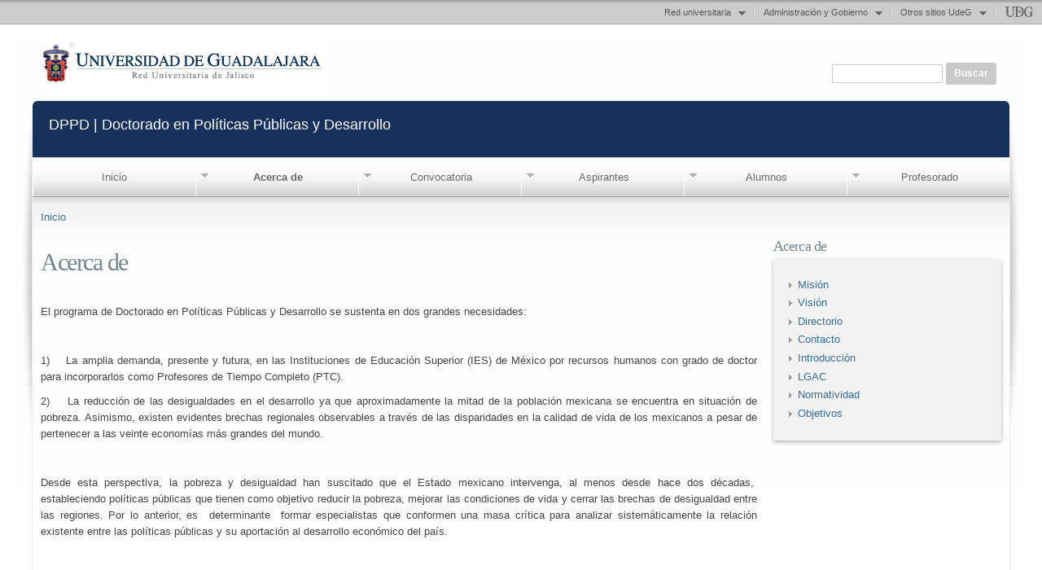

--- FILE ---
content_type: text/html; charset=utf-8
request_url: https://dppd.cucea.udg.mx/?q=acerca-de
body_size: 7887
content:
<!DOCTYPE html PUBLIC "-//W3C//DTD HTML+RDFa 1.1//EN">
<html lang="es" dir="ltr" version="HTML+RDFa 1.1"
  xmlns:content="http://purl.org/rss/1.0/modules/content/"
  xmlns:dc="http://purl.org/dc/terms/"
  xmlns:foaf="http://xmlns.com/foaf/0.1/"
  xmlns:og="http://ogp.me/ns#"
  xmlns:rdfs="http://www.w3.org/2000/01/rdf-schema#"
  xmlns:sioc="http://rdfs.org/sioc/ns#"
  xmlns:sioct="http://rdfs.org/sioc/types#"
  xmlns:skos="http://www.w3.org/2004/02/skos/core#"
  xmlns:xsd="http://www.w3.org/2001/XMLSchema#">
<head profile="http://www.w3.org/1999/xhtml/vocab">
  <!-- Carga de la barra de accesos de la UdeG -->
<script type="text/javascript" src="https://www.udg.mx/menu/udg-menu.js"></script>
<script type="text/javascript">
	var UDGMenuWidth ='100%';
	document.writeln( crearTag( 'div', 'id="udg_menu_principal"' ) ); setTimeout( 'UDGMenu()', 2000 );
</script>
<link rel='stylesheet' type='text/css' href='https://www.udg.mx/menu/udg-menu.css'>
<!-- Fin de la carga de la barra de accesos de la UdeG -->
  <meta http-equiv="Content-Type" content="text/html; charset=utf-8" />
<meta name="Generator" content="Drupal 7 (http://drupal.org)" />
<link rel="canonical" href="/?q=acerca-de" />
<link rel="shortlink" href="/?q=node/65" />
<link rel="shortcut icon" href="https://dppd.cucea.udg.mx/sites/default/files/escudo2_0.png" type="image/png" />
<meta name="viewport" content="width=device-width, initial-scale=1, maximum-scale=1, minimum-scale=1, user-scalable=no" />
  <title>Acerca de | DPPD | Doctorado en Políticas Públicas y Desarrollo</title>  
  <style type="text/css" media="all">
@import url("https://dppd.cucea.udg.mx/modules/system/system.base.css?t3gqju");
@import url("https://dppd.cucea.udg.mx/modules/system/system.menus.css?t3gqju");
@import url("https://dppd.cucea.udg.mx/modules/system/system.messages.css?t3gqju");
@import url("https://dppd.cucea.udg.mx/modules/system/system.theme.css?t3gqju");
</style>
<style type="text/css" media="all">
@import url("https://dppd.cucea.udg.mx/sites/all/modules/calendar/css/calendar_multiday.css?t3gqju");
@import url("https://dppd.cucea.udg.mx/sites/all/modules/colorbox_node/colorbox_node.css?t3gqju");
@import url("https://dppd.cucea.udg.mx/modules/comment/comment.css?t3gqju");
@import url("https://dppd.cucea.udg.mx/sites/all/modules/date/date_repeat_field/date_repeat_field.css?t3gqju");
@import url("https://dppd.cucea.udg.mx/modules/field/theme/field.css?t3gqju");
@import url("https://dppd.cucea.udg.mx/modules/node/node.css?t3gqju");
@import url("https://dppd.cucea.udg.mx/modules/poll/poll.css?t3gqju");
@import url("https://dppd.cucea.udg.mx/modules/search/search.css?t3gqju");
@import url("https://dppd.cucea.udg.mx/modules/user/user.css?t3gqju");
@import url("https://dppd.cucea.udg.mx/sites/all/modules/views/css/views.css?t3gqju");
@import url("https://dppd.cucea.udg.mx/sites/all/modules/ckeditor/css/ckeditor.css?t3gqju");
</style>
<style type="text/css" media="all">
@import url("https://dppd.cucea.udg.mx/sites/all/modules/colorbox/styles/default/colorbox_style.css?t3gqju");
@import url("https://dppd.cucea.udg.mx/sites/all/modules/ctools/css/ctools.css?t3gqju");
@import url("https://dppd.cucea.udg.mx/sites/all/libraries/superfish/css/superfish.css?t3gqju");
</style>
<style type="text/css" media="all">
@import url("https://dppd.cucea.udg.mx/sites/all/themes/omega/alpha/css/alpha-reset.css?t3gqju");
@import url("https://dppd.cucea.udg.mx/sites/all/themes/omega/alpha/css/alpha-mobile.css?t3gqju");
@import url("https://dppd.cucea.udg.mx/sites/all/themes/omega/alpha/css/alpha-alpha.css?t3gqju");
@import url("https://dppd.cucea.udg.mx/sites/all/themes/omega/omega/css/formalize.css?t3gqju");
@import url("https://dppd.cucea.udg.mx/sites/all/themes/omega/omega/css/omega-text.css?t3gqju");
@import url("https://dppd.cucea.udg.mx/sites/all/themes/omega/omega/css/omega-branding.css?t3gqju");
@import url("https://dppd.cucea.udg.mx/sites/all/themes/omega/omega/css/omega-menu.css?t3gqju");
@import url("https://dppd.cucea.udg.mx/sites/all/themes/omega/omega/css/omega-forms.css?t3gqju");
@import url("https://dppd.cucea.udg.mx/sites/all/themes/omega/omega/css/omega-visuals.css?t3gqju");
</style>

<!--[if lte IE 8]>
<link type="text/css" rel="stylesheet" href="https://dppd.cucea.udg.mx/sites/all/themes/drudg7/css/ie-lte-8.css?t3gqju" media="all" />
<![endif]-->

<!--[if lte IE 7]>
<link type="text/css" rel="stylesheet" href="https://dppd.cucea.udg.mx/sites/all/themes/drudg7/css/ie-lte-7.css?t3gqju" media="all" />
<![endif]-->
<style type="text/css" media="all">
@import url("https://dppd.cucea.udg.mx/sites/all/themes/drudg7/css/global.css?t3gqju");
</style>

<!--[if (lt IE 9)&(!IEMobile)]>
<style type="text/css" media="all">
@import url("https://dppd.cucea.udg.mx/sites/all/themes/drudg7/css/drudg7-alpha-default.css?t3gqju");
@import url("https://dppd.cucea.udg.mx/sites/all/themes/drudg7/css/drudg7-alpha-default-normal.css?t3gqju");
@import url("https://dppd.cucea.udg.mx/sites/all/themes/omega/alpha/css/grid/alpha_default/normal/alpha-default-normal-12.css?t3gqju");
</style>
<![endif]-->

<!--[if gte IE 9]><!-->
<style type="text/css" media="all and (min-width: 740px) and (min-device-width: 740px), (max-device-width: 800px) and (min-width: 740px) and (orientation:landscape)">
@import url("https://dppd.cucea.udg.mx/sites/all/themes/drudg7/css/drudg7-alpha-default.css?t3gqju");
@import url("https://dppd.cucea.udg.mx/sites/all/themes/drudg7/css/drudg7-alpha-default-narrow.css?t3gqju");
@import url("https://dppd.cucea.udg.mx/sites/all/themes/omega/alpha/css/grid/alpha_default/narrow/alpha-default-narrow-12.css?t3gqju");
</style>
<!--<![endif]-->

<!--[if gte IE 9]><!-->
<style type="text/css" media="all and (min-width: 980px) and (min-device-width: 980px), all and (max-device-width: 1024px) and (min-width: 1024px) and (orientation:landscape)">
@import url("https://dppd.cucea.udg.mx/sites/all/themes/drudg7/css/drudg7-alpha-default.css?t3gqju");
@import url("https://dppd.cucea.udg.mx/sites/all/themes/drudg7/css/drudg7-alpha-default-normal.css?t3gqju");
@import url("https://dppd.cucea.udg.mx/sites/all/themes/omega/alpha/css/grid/alpha_default/normal/alpha-default-normal-12.css?t3gqju");
</style>
<!--<![endif]-->

<!--[if gte IE 9]><!-->
<style type="text/css" media="all and (min-width: 1220px)">
@import url("https://dppd.cucea.udg.mx/sites/all/themes/drudg7/css/drudg7-alpha-default.css?t3gqju");
@import url("https://dppd.cucea.udg.mx/sites/all/themes/drudg7/css/drudg7-alpha-default-wide.css?t3gqju");
@import url("https://dppd.cucea.udg.mx/sites/all/themes/omega/alpha/css/grid/alpha_default/wide/alpha-default-wide-12.css?t3gqju");
</style>
<!--<![endif]-->
  <script type="text/javascript" src="https://dppd.cucea.udg.mx/sites/all/modules/jquery_update/replace/jquery/1.12/jquery.min.js?v=1.12.4"></script>
<script type="text/javascript" src="https://dppd.cucea.udg.mx/misc/jquery-extend-3.4.0.js?v=1.12.4"></script>
<script type="text/javascript" src="https://dppd.cucea.udg.mx/misc/jquery-html-prefilter-3.5.0-backport.js?v=1.12.4"></script>
<script type="text/javascript" src="https://dppd.cucea.udg.mx/misc/jquery.once.js?v=1.2"></script>
<script type="text/javascript" src="https://dppd.cucea.udg.mx/misc/drupal.js?t3gqju"></script>
<script type="text/javascript" src="https://dppd.cucea.udg.mx/sites/all/modules/jquery_update/js/jquery_browser.js?v=0.0.1"></script>
<script type="text/javascript" src="https://dppd.cucea.udg.mx/misc/form-single-submit.js?v=7.102"></script>
<script type="text/javascript" src="https://dppd.cucea.udg.mx/misc/ajax.js?v=7.102"></script>
<script type="text/javascript" src="https://dppd.cucea.udg.mx/sites/all/modules/jquery_update/js/jquery_update.js?v=0.0.1"></script>
<script type="text/javascript" src="https://dppd.cucea.udg.mx/sites/all/modules/entityreference/js/entityreference.js?t3gqju"></script>
<script type="text/javascript" src="https://dppd.cucea.udg.mx/sites/default/files/languages/es_9ZE8Qx2T3koI3XcHpOY0wR_WYkANrdoWkXPWzolcoYw.js?t3gqju"></script>
<script type="text/javascript" src="https://dppd.cucea.udg.mx/sites/all/libraries/colorbox/jquery.colorbox-min.js?t3gqju"></script>
<script type="text/javascript" src="https://dppd.cucea.udg.mx/sites/all/libraries/DOMPurify/purify.min.js?t3gqju"></script>
<script type="text/javascript" src="https://dppd.cucea.udg.mx/sites/all/modules/colorbox/js/colorbox.js?t3gqju"></script>
<script type="text/javascript" src="https://dppd.cucea.udg.mx/sites/all/modules/colorbox/styles/default/colorbox_style.js?t3gqju"></script>
<script type="text/javascript" src="https://dppd.cucea.udg.mx/sites/all/modules/colorbox/js/colorbox_load.js?t3gqju"></script>
<script type="text/javascript" src="https://dppd.cucea.udg.mx/sites/all/modules/google_analytics/googleanalytics.js?t3gqju"></script>
<script type="text/javascript" src="https://www.googletagmanager.com/gtag/js?id=UA-140211500-12"></script>
<script type="text/javascript">
<!--//--><![CDATA[//><!--
window.dataLayer = window.dataLayer || [];function gtag(){dataLayer.push(arguments)};gtag("js", new Date());gtag("set", "developer_id.dMDhkMT", true);gtag("config", "UA-140211500-12", {"groups":"default","anonymize_ip":true});
//--><!]]>
</script>
<script type="text/javascript" src="https://dppd.cucea.udg.mx/misc/progress.js?v=7.102"></script>
<script type="text/javascript" src="https://dppd.cucea.udg.mx/sites/all/modules/colorbox_node/colorbox_node.js?t3gqju"></script>
<script type="text/javascript" src="https://dppd.cucea.udg.mx/sites/all/libraries/superfish/jquery.hoverIntent.minified.js?t3gqju"></script>
<script type="text/javascript" src="https://dppd.cucea.udg.mx/sites/all/libraries/superfish/sfsmallscreen.js?t3gqju"></script>
<script type="text/javascript" src="https://dppd.cucea.udg.mx/sites/all/libraries/superfish/supposition.js?t3gqju"></script>
<script type="text/javascript" src="https://dppd.cucea.udg.mx/sites/all/libraries/superfish/superfish.js?t3gqju"></script>
<script type="text/javascript" src="https://dppd.cucea.udg.mx/sites/all/libraries/superfish/supersubs.js?t3gqju"></script>
<script type="text/javascript" src="https://dppd.cucea.udg.mx/sites/all/modules/superfish/superfish.js?t3gqju"></script>
<script type="text/javascript" src="https://dppd.cucea.udg.mx/sites/all/themes/omega/omega/js/jquery.formalize.js?t3gqju"></script>
<script type="text/javascript" src="https://dppd.cucea.udg.mx/sites/all/themes/omega/omega/js/omega-mediaqueries.js?t3gqju"></script>
<script type="text/javascript">
<!--//--><![CDATA[//><!--
jQuery.extend(Drupal.settings, {"basePath":"\/","pathPrefix":"","setHasJsCookie":0,"ajaxPageState":{"theme":"drudg7","theme_token":"pZ6WZz9xFp4PJA_PwWum28IX2Q3WVe3n1ceqLCDAWzw","jquery_version":"1.12","jquery_version_token":"fQw9BTWIVBU26QY9TozRuUjeokEzJZlFIAHLSn0_Gwo","js":{"sites\/all\/modules\/jquery_update\/replace\/jquery\/1.12\/jquery.min.js":1,"misc\/jquery-extend-3.4.0.js":1,"misc\/jquery-html-prefilter-3.5.0-backport.js":1,"misc\/jquery.once.js":1,"misc\/drupal.js":1,"sites\/all\/modules\/jquery_update\/js\/jquery_browser.js":1,"misc\/form-single-submit.js":1,"misc\/ajax.js":1,"sites\/all\/modules\/jquery_update\/js\/jquery_update.js":1,"sites\/all\/modules\/entityreference\/js\/entityreference.js":1,"public:\/\/languages\/es_9ZE8Qx2T3koI3XcHpOY0wR_WYkANrdoWkXPWzolcoYw.js":1,"sites\/all\/libraries\/colorbox\/jquery.colorbox-min.js":1,"sites\/all\/libraries\/DOMPurify\/purify.min.js":1,"sites\/all\/modules\/colorbox\/js\/colorbox.js":1,"sites\/all\/modules\/colorbox\/styles\/default\/colorbox_style.js":1,"sites\/all\/modules\/colorbox\/js\/colorbox_load.js":1,"sites\/all\/modules\/google_analytics\/googleanalytics.js":1,"https:\/\/www.googletagmanager.com\/gtag\/js?id=UA-140211500-12":1,"0":1,"misc\/progress.js":1,"sites\/all\/modules\/colorbox_node\/colorbox_node.js":1,"sites\/all\/libraries\/superfish\/jquery.hoverIntent.minified.js":1,"sites\/all\/libraries\/superfish\/sfsmallscreen.js":1,"sites\/all\/libraries\/superfish\/supposition.js":1,"sites\/all\/libraries\/superfish\/superfish.js":1,"sites\/all\/libraries\/superfish\/supersubs.js":1,"sites\/all\/modules\/superfish\/superfish.js":1,"sites\/all\/themes\/omega\/omega\/js\/jquery.formalize.js":1,"sites\/all\/themes\/omega\/omega\/js\/omega-mediaqueries.js":1},"css":{"modules\/system\/system.base.css":1,"modules\/system\/system.menus.css":1,"modules\/system\/system.messages.css":1,"modules\/system\/system.theme.css":1,"sites\/all\/modules\/calendar\/css\/calendar_multiday.css":1,"sites\/all\/modules\/colorbox_node\/colorbox_node.css":1,"modules\/comment\/comment.css":1,"sites\/all\/modules\/date\/date_repeat_field\/date_repeat_field.css":1,"modules\/field\/theme\/field.css":1,"modules\/node\/node.css":1,"modules\/poll\/poll.css":1,"modules\/search\/search.css":1,"modules\/user\/user.css":1,"sites\/all\/modules\/views\/css\/views.css":1,"sites\/all\/modules\/ckeditor\/css\/ckeditor.css":1,"sites\/all\/modules\/colorbox\/styles\/default\/colorbox_style.css":1,"sites\/all\/modules\/ctools\/css\/ctools.css":1,"sites\/all\/libraries\/superfish\/css\/superfish.css":1,"sites\/all\/themes\/omega\/alpha\/css\/alpha-reset.css":1,"sites\/all\/themes\/omega\/alpha\/css\/alpha-mobile.css":1,"sites\/all\/themes\/omega\/alpha\/css\/alpha-alpha.css":1,"sites\/all\/themes\/omega\/omega\/css\/formalize.css":1,"sites\/all\/themes\/omega\/omega\/css\/omega-text.css":1,"sites\/all\/themes\/omega\/omega\/css\/omega-branding.css":1,"sites\/all\/themes\/omega\/omega\/css\/omega-menu.css":1,"sites\/all\/themes\/omega\/omega\/css\/omega-forms.css":1,"sites\/all\/themes\/omega\/omega\/css\/omega-visuals.css":1,"sites\/all\/themes\/drudg7\/css\/ie-lte-8.css":1,"sites\/all\/themes\/drudg7\/css\/ie-lte-7.css":1,"sites\/all\/themes\/drudg7\/css\/global.css":1,"ie::normal::sites\/all\/themes\/drudg7\/css\/drudg7-alpha-default.css":1,"ie::normal::sites\/all\/themes\/drudg7\/css\/drudg7-alpha-default-normal.css":1,"ie::normal::sites\/all\/themes\/omega\/alpha\/css\/grid\/alpha_default\/normal\/alpha-default-normal-12.css":1,"narrow::sites\/all\/themes\/drudg7\/css\/drudg7-alpha-default.css":1,"narrow::sites\/all\/themes\/drudg7\/css\/drudg7-alpha-default-narrow.css":1,"sites\/all\/themes\/omega\/alpha\/css\/grid\/alpha_default\/narrow\/alpha-default-narrow-12.css":1,"normal::sites\/all\/themes\/drudg7\/css\/drudg7-alpha-default.css":1,"normal::sites\/all\/themes\/drudg7\/css\/drudg7-alpha-default-normal.css":1,"sites\/all\/themes\/omega\/alpha\/css\/grid\/alpha_default\/normal\/alpha-default-normal-12.css":1,"wide::sites\/all\/themes\/drudg7\/css\/drudg7-alpha-default.css":1,"wide::sites\/all\/themes\/drudg7\/css\/drudg7-alpha-default-wide.css":1,"sites\/all\/themes\/omega\/alpha\/css\/grid\/alpha_default\/wide\/alpha-default-wide-12.css":1}},"colorbox":{"transition":"elastic","speed":"350","opacity":"0.85","slideshow":true,"slideshowAuto":false,"slideshowSpeed":"2500","slideshowStart":"start slideshow","slideshowStop":"stop slideshow","current":"{current} of {total}","previous":"\u00ab Prev","next":"Next \u00bb","close":"Close","overlayClose":true,"returnFocus":true,"maxWidth":"98%","maxHeight":"98%","initialWidth":"300","initialHeight":"250","fixed":true,"scrolling":false,"mobiledetect":true,"mobiledevicewidth":"480px","file_public_path":"\/sites\/default\/files","specificPagesDefaultValue":"admin*\nimagebrowser*\nimg_assist*\nimce*\nnode\/add\/*\nnode\/*\/edit\nprint\/*\nprintpdf\/*\nsystem\/ajax\nsystem\/ajax\/*"},"googleanalytics":{"account":["UA-140211500-12"],"trackOutbound":1,"trackMailto":1,"trackDownload":1,"trackDownloadExtensions":"7z|aac|arc|arj|asf|asx|avi|bin|csv|doc(x|m)?|dot(x|m)?|exe|flv|gif|gz|gzip|hqx|jar|jpe?g|js|mp(2|3|4|e?g)|mov(ie)?|msi|msp|pdf|phps|png|ppt(x|m)?|pot(x|m)?|pps(x|m)?|ppam|sld(x|m)?|thmx|qtm?|ra(m|r)?|sea|sit|tar|tgz|torrent|txt|wav|wma|wmv|wpd|xls(x|m|b)?|xlt(x|m)|xlam|xml|z|zip","trackColorbox":1},"urlIsAjaxTrusted":{"\/?q=acerca-de":true},"superfish":{"1":{"id":"1","sf":{"delay":"300","animation":{"opacity":"show","height":"show"},"speed":"\u0027fast\u0027","autoArrows":true,"dropShadows":true,"disableHI":false},"plugins":{"smallscreen":{"mode":"useragent_custom","useragent":"iphone|android|ipad","addSelected":false,"menuClasses":false,"hyperlinkClasses":false,"title":"Men\u00fa"},"supposition":true,"bgiframe":false,"supersubs":{"minWidth":"14","maxWidth":"27","extraWidth":1}}}},"colorbox_node":{"width":"600px","height":"600px"},"omega":{"layouts":{"primary":"normal","order":["narrow","normal","wide"],"queries":{"narrow":"all and (min-width: 740px) and (min-device-width: 740px), (max-device-width: 800px) and (min-width: 740px) and (orientation:landscape)","normal":"all and (min-width: 980px) and (min-device-width: 980px), all and (max-device-width: 1024px) and (min-width: 1024px) and (orientation:landscape)","wide":"all and (min-width: 1220px)"}}}});
//--><!]]>
</script>
  <!--[if lt IE 9]><script src="http://html5shiv.googlecode.com/svn/trunk/html5.js"></script><![endif]-->
</head>
<body class="html not-front not-logged-in page-node page-node- page-node-65 node-type-page context-acerca-de">
  <div id="skip-link">
    <a href="#main-content" class="element-invisible element-focusable">Pasar al contenido principal</a>
  </div>
  <div class="region region-page-top" id="region-page-top">
  <div class="region-inner region-page-top-inner">
      </div>
</div>  <div class="page clearfix" id="page">
      <header id="section-header" class="section section-header">
  <div id="zone-user-wrapper" class="zone-wrapper zone-user-wrapper clearfix">  
  <div id="zone-user" class="zone zone-user clearfix container-12">
    <div class="grid-8 region region-user-first" id="region-user-first">
  <div class="region-inner region-user-first-inner">
    <div class="block block-block block-1 block-block-1 odd block-without-title" id="block-block-1">
  <div class="block-inner clearfix">
                
    <div class="content clearfix">
      <div class="logo-udg">
	<a class="active" href="http://www.udg.mx/" rel="home" title=""><img alt="" id="logo" src="/sites/default/files/logo.jpg" style="width: 350px; height: 82px;" /> </a></div>
    </div>
  </div>
</div>  </div>
</div><div class="grid-4 region region-user-second" id="region-user-second">
  <div class="region-inner region-user-second-inner">
    <div class="block block-search block-form block-search-form odd block-without-title" id="block-search-form">
  <div class="block-inner clearfix">
                
    <div class="content clearfix">
      <form action="/?q=acerca-de" method="post" id="search-block-form" accept-charset="UTF-8"><div><div class="container-inline">
      <h2 class="element-invisible">Formulario de búsqueda</h2>
    <div class="form-item form-type-textfield form-item-search-block-form">
  <label class="element-invisible" for="edit-search-block-form--2">Buscar </label>
 <input title="Escriba lo que quiere buscar." type="text" id="edit-search-block-form--2" name="search_block_form" value="" size="15" maxlength="128" class="form-text" />
</div>
<div class="form-actions form-wrapper" id="edit-actions"><input type="submit" id="edit-submit" name="op" value="Buscar" class="form-submit" /></div><input type="hidden" name="form_build_id" value="form-VXhfUAsxoKCYftm77c8qQYeodImiQ8wI8o7f-Wzir7c" />
<input type="hidden" name="form_id" value="search_block_form" />
</div>
</div></form>    </div>
  </div>
</div>  </div>
</div>  </div>
</div><div id="zone-branding-wrapper" class="zone-wrapper zone-branding-wrapper clearfix">  
  <div id="zone-branding" class="zone zone-branding clearfix container-12">
    <div class="grid-12 region region-branding" id="region-branding">
  <div class="region-inner region-branding-inner">
        <div class="branding-data clearfix">
                        <hgroup class="site-name-slogan">        
                                <h2 class="site-name"><a href="/" title="Inicio">DPPD | Doctorado en Políticas Públicas y Desarrollo</a></h2>
                              </hgroup>
          </div>
          </div>
</div>  </div>
</div><div id="zone-menu-wrapper" class="zone-wrapper zone-menu-wrapper clearfix">  
  <div id="zone-menu" class="zone zone-menu clearfix container-12">
    <div class="grid-12 region region-menu" id="region-menu">
  <div class="region-inner region-menu-inner">
        <div class="block block-superfish block-1 block-superfish-1 odd block-without-title" id="block-superfish-1">
  <div class="block-inner clearfix">
                
    <div class="content clearfix">
      <ul id="superfish-1" class="menu sf-menu sf-menu-men- sf-horizontal sf-style-none sf-total-items-6 sf-parent-items-5 sf-single-items-1"><li id="menu-218-1" class="first odd sf-item-1 sf-depth-1 sf-no-children"><a href="/" title="" class="sf-depth-1">Inicio</a></li><li id="menu-1847-1" class="active-trail middle even sf-item-2 sf-depth-1 sf-total-children-8 sf-parent-children-0 sf-single-children-8 menuparent"><a href="/?q=acerca-de" class="sf-depth-1 menuparent active">Acerca de</a><ul><li id="menu-1848-1" class="first odd sf-item-1 sf-depth-2 sf-no-children"><a href="/?q=mision" class="sf-depth-2">Misión</a></li><li id="menu-1849-1" class="middle even sf-item-2 sf-depth-2 sf-no-children"><a href="/?q=vision" class="sf-depth-2">Visión</a></li><li id="menu-1793-1" class="middle odd sf-item-3 sf-depth-2 sf-no-children"><a href="/?q=directorio" class="sf-depth-2">Directorio</a></li><li id="menu-837-1" class="middle even sf-item-4 sf-depth-2 sf-no-children"><a href="/?q=contacto" class="sf-depth-2">Contacto</a></li><li id="menu-4638-1" class="middle odd sf-item-5 sf-depth-2 sf-no-children"><a href="/?q=introduccion" class="sf-depth-2">Introducción</a></li><li id="menu-4641-1" class="middle even sf-item-6 sf-depth-2 sf-no-children"><a href="/?q=lineas-de-generacion-y-aplicacion-del-conocimiento-lgac" class="sf-depth-2">LGAC</a></li><li id="menu-4640-1" class="middle odd sf-item-7 sf-depth-2 sf-no-children"><a href="/?q=normatividad" class="sf-depth-2">Normatividad</a></li><li id="menu-4639-1" class="last even sf-item-8 sf-depth-2 sf-no-children"><a href="/?q=objetivos" class="sf-depth-2">Objetivos</a></li></ul></li><li id="menu-4643-1" class="middle odd sf-item-3 sf-depth-1 sf-total-children-3 sf-parent-children-0 sf-single-children-3 menuparent"><a href="/?q=convocatoria" class="sf-depth-1 menuparent">Convocatoria</a><ul><li id="menu-5135-1" class="first odd sf-item-1 sf-depth-2 sf-no-children"><a href="/?q=convocatoria" title="" class="sf-depth-2">Convocatoria</a></li><li id="menu-6302-1" class="middle even sf-item-2 sf-depth-2 sf-no-children"><a href="/?q=requisitos-de-ingreso" class="sf-depth-2">Requisitos de ingreso</a></li><li id="menu-5134-1" class="last odd sf-item-3 sf-depth-2 sf-no-children"><a href="/?q=convocatorias-anteriores" class="sf-depth-2">Convocatorias anteriores</a></li></ul></li><li id="menu-4644-1" class="middle even sf-item-4 sf-depth-1 sf-total-children-11 sf-parent-children-0 sf-single-children-11 menuparent"><a href="/?q=proceso-de-ingreso" class="sf-depth-1 menuparent">Aspirantes</a><ul><li id="menu-6042-1" class="first odd sf-item-1 sf-depth-2 sf-no-children"><a href="https://secihti.mx/becas_posgrados/becas-nacionales/" title="" class="sf-depth-2">Beca SECIHTI</a></li><li id="menu-4650-1" class="middle even sf-item-2 sf-depth-2 sf-no-children"><a href="/?q=contenidos-tematicos" class="sf-depth-2">Contenidos Temáticos</a></li><li id="menu-4647-1" class="middle odd sf-item-3 sf-depth-2 sf-no-children"><a href="/?q=horarios-de-atencion" class="sf-depth-2">Horarios de atención</a></li><li id="menu-4652-1" class="middle even sf-item-4 sf-depth-2 sf-no-children"><a href="/?q=perfil-de-egreso" class="sf-depth-2">Perfil de egreso</a></li><li id="menu-4651-1" class="middle odd sf-item-5 sf-depth-2 sf-no-children"><a href="/?q=perfil-de-ingreso" class="sf-depth-2">Perfil de ingreso</a></li><li id="menu-4662-1" class="middle even sf-item-6 sf-depth-2 sf-no-children"><a href="/?q=plan-de-estudios" class="sf-depth-2">Plan de estudios</a></li><li id="menu-4660-1" class="middle odd sf-item-7 sf-depth-2 sf-no-children"><a href="/?q=por-que-estudiar-el-doctorado-en-politicas-publicas-y-desarrollo" class="sf-depth-2">¿Por qué estudiar el doctorado en Políticas Públicas y Desarrollo?</a></li><li id="menu-4648-1" class="middle even sf-item-8 sf-depth-2 sf-no-children"><a href="/?q=preguntas-frecuentes" class="sf-depth-2">Preguntas Frecuentes</a></li><li id="menu-4645-1" class="middle odd sf-item-9 sf-depth-2 sf-no-children"><a href="/?q=proceso-de-ingreso" class="sf-depth-2">Proceso de ingreso</a></li><li id="menu-4679-1" class="middle even sf-item-10 sf-depth-2 sf-no-children"><a href="/?q=webform/registro-de-interesados-dppd" class="sf-depth-2">Registro de interesados</a></li><li id="menu-4649-1" class="last odd sf-item-11 sf-depth-2 sf-no-children"><a href="/?q=ubicacion" class="sf-depth-2">Ubicación</a></li></ul></li><li id="menu-4654-1" class="middle odd sf-item-5 sf-depth-1 sf-total-children-5 sf-parent-children-0 sf-single-children-5 menuparent"><a href="/?q=alumnos-0" class="sf-depth-1 menuparent">Alumnos</a><ul><li id="menu-4646-1" class="first odd sf-item-1 sf-depth-2 sf-no-children"><a href="/?q=procesos-administrativos" class="sf-depth-2">Procesos administrativos</a></li><li id="menu-4657-1" class="middle even sf-item-2 sf-depth-2 sf-no-children"><a href="/?q=calendario-escolar" class="sf-depth-2">Calendario Escolar</a></li><li id="menu-4655-1" class="middle odd sf-item-3 sf-depth-2 sf-no-children"><a href="https://posgrados.cucea.udg.mx/?q=proceso-de-titulacion" title="" class="sf-depth-2">Proceso de Titulación</a></li><li id="menu-4656-1" class="middle even sf-item-4 sf-depth-2 sf-no-children"><a href="https://posgrados.cucea.udg.mx/?q=servicios" title="" class="sf-depth-2">Servicios</a></li><li id="menu-6476-1" class="last odd sf-item-5 sf-depth-2 sf-no-children"><a href="https://posgrados.cucea.udg.mx/?q=tramites-y-guias" title="" class="sf-depth-2">Trámites y Guías</a></li></ul></li><li id="menu-4659-1" class="last even sf-item-6 sf-depth-1 sf-total-children-5 sf-parent-children-1 sf-single-children-4 menuparent"><a href="/?q=profesorado" class="sf-depth-1 menuparent">Profesorado</a><ul><li id="menu-5955-1" class="first odd sf-item-1 sf-depth-2 sf-total-children-1 sf-parent-children-0 sf-single-children-1 menuparent"><a href="/?q=profesorado" title="" class="sf-depth-2 menuparent">NAB</a><ul><li id="menu-6566-1" class="firstandlast odd sf-item-1 sf-depth-3 sf-no-children"><a href="/?q=publicaciones-nab" class="sf-depth-3">Publicaciones NAB</a></li></ul></li><li id="menu-4667-1" class="middle even sf-item-2 sf-depth-2 sf-no-children"><a href="/?q=junta-academica" class="sf-depth-2">Junta académica</a></li><li id="menu-4661-1" class="middle odd sf-item-3 sf-depth-2 sf-no-children"><a href="/?q=grupos-de-investigacion-de-los-miembros-del-na-ca-prodep" class="sf-depth-2">Grupos de Investigación de los miembros del NA (CA PRODEP)</a></li><li id="menu-4665-1" class="middle even sf-item-4 sf-depth-2 sf-no-children"><a href="/?q=distinciones-del-na" class="sf-depth-2">Distinciones del NA</a></li><li id="menu-4666-1" class="last odd sf-item-5 sf-depth-2 sf-no-children"><a href="/?q=temas-de-interes-de-los-investigadores-del-programa" class="sf-depth-2">Temas de interés de los investigadores del programa</a></li></ul></li></ul>    </div>
  </div>
</div>  </div>
</div>
  </div>
</div></header>    
      <section id="section-content" class="section section-content">
  <div id="zone-content-wrapper" class="zone-wrapper zone-content-wrapper clearfix">  
  <div id="zone-content" class="zone zone-content clearfix container-12">    
          <div id="breadcrumb" class="grid-12"><h2 class="element-invisible">Se encuentra usted aquí</h2><div class="breadcrumb"><a href="/">Inicio</a></div></div>
        
        <div class="grid-9 region region-content" id="region-content">
  <div class="region-inner region-content-inner">
    <a id="main-content"></a>
                <h1 class="title" id="page-title">Acerca de</h1>
                        <div class="block block-system block-main block-system-main odd block-without-title" id="block-system-main">
  <div class="block-inner clearfix">
                
    <div class="content clearfix">
      <article about="/?q=acerca-de" typeof="foaf:Document" class="node node-page node-published node-not-promoted node-not-sticky author-posgrado odd clearfix" id="node-page-65">
        <span property="dc:title" content="Acerca de" class="rdf-meta element-hidden"></span><span property="sioc:num_replies" content="0" datatype="xsd:integer" class="rdf-meta element-hidden"></span>    
  
  <div class="content clearfix">
    <div class="field field-name-body field-type-text-with-summary field-label-hidden"><div class="field-items"><div class="field-item even" property="content:encoded"><p style="text-align: justify;">
	El programa de Doctorado en Políticas Públicas y Desarrollo se sustenta en dos grandes necesidades:</p>
<p>
	 </p>
<p style="text-align: justify;">
	1)    La amplia demanda, presente y futura, en las Instituciones de Educación Superior (IES) de México por recursos humanos con grado de doctor para incorporarlos como Profesores de Tiempo Completo (PTC).</p>
<p style="text-align: justify;">
	2)    La reducción de las desigualdades en el desarrollo ya que aproximadamente la mitad de la población mexicana se encuentra en situación de pobreza. Asimismo, existen evidentes brechas regionales observables a través de las disparidades en la calidad de vida de los mexicanos a pesar de pertenecer a las veinte economías más grandes del mundo.</p>
<p>
	 </p>
<p style="text-align: justify;">
	Desde esta perspectiva, la pobreza y desigualdad han suscitado que el Estado mexicano intervenga, al menos desde hace dos décadas,  estableciendo políticas públicas que tienen como objetivo reducir la pobreza, mejorar las condiciones de vida y cerrar las brechas de desigualdad entre las regiones. Por lo anterior, es  determinante  formar especialistas que conformen una masa crítica para analizar sistemáticamente la relación existente entre las políticas públicas y su aportación al desarrollo económico del país.</p>
</div></div></div>  </div>
  
  <div class="clearfix">
          <nav class="links node-links clearfix"></nav>
    
      </div>
</article>    </div>
  </div>
</div>      </div>
</div><aside class="grid-3 region region-sidebar-second" id="region-sidebar-second">
  <div class="region-inner region-sidebar-second-inner">
    <section class="block block-menu-block block-1 block-menu-block-1 odd" id="block-menu-block-1">
  <div class="block-inner clearfix">
              <h2 class="block-title">Acerca de</h2>
            
    <div class="content clearfix">
      <div class="menu-block-wrapper menu-block-1 menu-name-menu-men- parent-mlid-0 menu-level-2">
  <ul class="menu"><li class="first leaf menu-mlid-1848"><a href="/?q=mision">Misión</a></li>
<li class="leaf menu-mlid-1849"><a href="/?q=vision">Visión</a></li>
<li class="leaf menu-mlid-1793"><a href="/?q=directorio">Directorio</a></li>
<li class="leaf menu-mlid-837"><a href="/?q=contacto">Contacto</a></li>
<li class="leaf menu-mlid-4638"><a href="/?q=introduccion">Introducción</a></li>
<li class="leaf menu-mlid-4641"><a href="/?q=lineas-de-generacion-y-aplicacion-del-conocimiento-lgac">LGAC</a></li>
<li class="leaf menu-mlid-4640"><a href="/?q=normatividad">Normatividad</a></li>
<li class="last leaf menu-mlid-4639"><a href="/?q=objetivos">Objetivos</a></li>
</ul></div>
    </div>
  </div>
</section>  </div>
</aside>  </div>
</div></section>    
  
      <footer id="section-footer" class="section section-footer">
  <div id="zone-footer-wrapper" class="zone-wrapper zone-footer-wrapper clearfix">  
  <div id="zone-footer" class="zone zone-footer clearfix container-12">
    <div class="grid-12 region region-footer-second" id="region-footer-second">
  <div class="region-inner region-footer-second-inner">
    <div class="block block-block block-2 block-block-2 odd block-without-title" id="block-block-2">
  <div class="block-inner clearfix">
                
    <div class="content clearfix">
      <p><a href="http://www.cucea.udg.mx/"><strong>Centro Universitario de Ciencias Económico Administrativas</strong></a><br />
COORDINACIÓN DE POSGRADOS CUCEA<br />
Doctorado en Políticas Públicas y Desarrollo<br />
Periférico Norte N° 799, Núcleo Universitario Los Belenes, C.P. 45100, Zapopan, Jalisco, México.<br />
<strong>Teléfono: +52 (33) 3770 3300 Ext. 25925 y 25597.</strong></p>
    </div>
  </div>
</div><div class="block block-menu block-menu-men- block-menu-menu-men- even block-without-title" id="block-menu-menu-men-">
  <div class="block-inner clearfix">
                
    <div class="content clearfix">
      <ul class="menu"><li class="first leaf"><a href="/" title="">Inicio</a></li>
<li class="expanded active-trail"><a href="/?q=acerca-de" class="active-trail active">Acerca de</a><ul class="menu"><li class="first leaf"><a href="/?q=mision">Misión</a></li>
<li class="leaf"><a href="/?q=vision">Visión</a></li>
<li class="leaf"><a href="/?q=directorio">Directorio</a></li>
<li class="leaf"><a href="/?q=contacto">Contacto</a></li>
<li class="leaf"><a href="/?q=introduccion">Introducción</a></li>
<li class="leaf"><a href="/?q=lineas-de-generacion-y-aplicacion-del-conocimiento-lgac">LGAC</a></li>
<li class="leaf"><a href="/?q=normatividad">Normatividad</a></li>
<li class="last leaf"><a href="/?q=objetivos">Objetivos</a></li>
</ul></li>
<li class="collapsed"><a href="/?q=convocatoria">Convocatoria</a></li>
<li class="collapsed"><a href="/?q=proceso-de-ingreso">Aspirantes</a></li>
<li class="collapsed"><a href="/?q=alumnos-0">Alumnos</a></li>
<li class="last collapsed"><a href="/?q=profesorado">Profesorado</a></li>
</ul>    </div>
  </div>
</div><div class="block block-block block-3 block-block-3 odd block-without-title" id="block-block-3">
  <div class="block-inner clearfix">
                
    <div class="content clearfix">
      <p>Derechos reservados ©1997 - 2026. Universidad de Guadalajara. Sitio desarrollado por <a href="http://cgti.udg.mx" target="_blank">CGTI</a> | <a href="/creditos">Créditos de sitio</a> | <a href="/politicas-de-uso">Políticas de uso y privacidad</a></p>    </div>
  </div>
</div>  </div>
</div>  </div>
</div></footer>  </div>  <div class="region region-page-bottom" id="region-page-bottom">
  <div class="region-inner region-page-bottom-inner">
      </div>
</div></body>
</html>

--- FILE ---
content_type: text/css
request_url: https://dppd.cucea.udg.mx/sites/all/themes/drudg7/css/global.css?t3gqju
body_size: 40956
content:
/*-----------------------------------------------------------------------------------

	Theme Name: DRUDGD7- MiUDG
	Theme URI: http://miudg.udg.mx
	Description: Rocking your WordPress world!
	Author: Gen Ram�rez, Felipe Neville
	Version: 1.0
-----------------------------------------------------------------------------------*/
@import url(http://fonts.googleapis.com/css?family=Open+Sans:400italic,700italic,400,700);
@import url(http://fonts.googleapis.com/css?family=Noticia+Text:400,700,400italic,700italic);
/*-----------------------------------------------------------------------------------*/
/*-----------------------------------------------------------------------------------*/
/*	0.	CSS Reset & Clearfix - http://meyerweb.com/eric/tools/css/reset/
/*-----------------------------------------------------------------------------------*/

html, body, div, span, applet, object, iframe, h1, h2, h3, h4, h5, h6, p, blockquote, pre, a, abbr, acronym, address, big, cite, code, del, dfn, em, font, img, ins, kbd, q, s, samp, small, strike, strong, sub, sup, tt, var, b, u, i, center, dl, dt, dd, ol, ul, li, fieldset, form, label, legend, table, caption, tbody, tfoot, thead, tr, th, td {
	margin: 0;
	padding: 0;
	border: 0;
	outline: 0;
	font-size: 100%;
	vertical-align: baseline;
	background: transparent;
}
body {
	line-height: 1.4em;
	font-family:"Open Sans",'lucida grande',tahoma,verdana,arial,sans-serif;
	color: #444444;
    direction: ltr;
    font-size: 13px;
    margin: 0 auto;
    padding: 0;
    text-align: left;
    unicode-bidi: embed;
}

ol, ul {
	list-style: none;
}
blockquote, q {
	quotes: none;
}
blockquote:before, blockquote:after, q:before, q:after {
	content: '';
	content: none;
}
:focus {
	outline: 0;
}
ins {
	text-decoration: none;
}
del {
	text-decoration: line-through;
}
table {
	border-collapse: collapse;
	border-spacing: 0;
}
.clearfix:after {
	content: ".";
	display: block;
	height: 0;
	clear: both;
	visibility: hidden;
}
.clearfix {
	display: inline-block;
} /* Hide from IE Mac \*/
.clearfix {
	display: block;
} /* End hide from IE Mac */
.none {
	display: none;
} /* End Clearfix */

.block ul li a.active{
	color: #336F9D;
}

 #region-menu{
	 margin-left:0;
	 margin-right:0;
	 width: 100%}

/*-----------------------------------------------------------------------------------*/
/*	1.	Document Setup (body, common classes, vertical rhythm, structure etc)
/*-----------------------------------------------------------------------------------*/

.block{
	margin-bottom: 30px;
	padding: 0;
	box-sizing:border-box;
   -webkit-box-sizing:border-box;
   -moz-box-sizing:border-box;
   -o-box-sizing:border-box;
   -ms-box-sizing:border-box;	
	}
.block ul, .item-list ul {
    margin: 1em 0;
    padding: 0 0 0 1em;
}

.item-list ul {
    margin: 0 0 0.75em;
    padding: 0;
}
#zone-content p{
	margin:10px 0;
}
p.rteindent1{
	margin-left: 40px !important;
}

a:link, a:visited {
	cursor:pointer;
	color:#336F9D;
    text-decoration: none;
}
a:hover {
	opacity:0.7;
	text-decoration:none;
}
a img {
	border: none;
}
a > img {
	vertical-align: bottom;
}
h1, h2, h3{
	font-family: 'Noticia Text', serif;
	line-height: 1.2em;
	font-weight:400;
	color:#73868A;
	margin:0;
	padding:0;
}
h4, h5, h6 {
	font-family: "Open Sans", 'lucida grande', tahoma, verdana, arial, sans-serif; 
	line-height: 1.6em; 
	font-weight:400;
	color:#73868A;
	margin:0;
	padding:0;
 }
h1 {
	font-size: 30px;
}
h2 {
	font-size: 20px !important;
	margin-bottom:10px !important;
}
h3 {
	font-size: 22px;
	margin-bottom:10px;
}
h4 {
	font-size: 18px;
}
h5 {
	font-size: 14px;
}
h6{
	font-size: 13px;
}
h1.site-name a, h2.site-name a {
	font-family: "Open Sans", 'lucida grande', tahoma, verdana, arial, sans-serif;
	color:#FFF;
	font-weight:normal;
	letter-spacing:0;
}
h1.title {
	font-size:30px;
	line-height: 35px;
	min-height: 24px;
	vertical-align: bottom;
	padding: 12px 0 24px;
	color:#73868A;
	font-weight:400;
}
#region-footer-first,
#zone-menu,
#zone-header,
#zone-postscript,
#zone-preface,
#zone-content {
    border-left: thin solid #ECECEC;
    border-right: thin solid #ECECEC;
}

#region-footer-first{
	margin-left:-1px;
	margin-right:0;}
	
.front #page-title{
	display:none;}
a.active{
	font-weight: bold;
}

.node .content ul li {
    background: url("../images/li_dot.png") no-repeat scroll left 8px transparent;
    list-style: none outside none;
    margin: 1em;
    overflow: hidden;
    padding-left: 20px;
}

.node .content ol {
    list-style-type: decimal;
	margin-left: 2em;
    padding-left: 2em;
}

.node .content dt{
	font-weight: bold;}
	
.node .content dd {
    margin: 0 0 1em 2em;
    padding: 0;
}
.emph_a {
    background: url("images/enf_shi.png") no-repeat scroll left top #B2DBB1;
    border: thin solid #87BD7F;
    color: #006600;
    float: left;
    margin: 10px 8px 0 !important;
    max-width: 970px;
    min-width: 190px;
    padding: 1.5em;
}
.emph_b {
    background: url("images/enf_shi.png") no-repeat scroll left top #FFCC99;
    border: thin solid #FFA546;
    color: #97583F;
    float: left;
    margin: 10px 8px 0 !important;
    max-width: 970px;
    min-width: 190px;
    padding: 1.5em;
}
.emph_c {
    background: url("images/enf_shi.png") no-repeat scroll left top #FFFFCC;
    border: thin solid #FFDCAC;
    color: #97583F;
    float: left;
    margin: 10px 8px 0 !important;
    max-width: 970px;
    min-width: 190px;
    padding: 1.5em;
}
/*-----------------------------------------------------------------------------------*/
/*	2.	Header Styles
/*-----------------------------------------------------------------------------------*/

/*menu de accesos directos */
#udg_menu_principal {
	display:none;
}

/*Menu inicio de sesi�n*/

#block-system-user-menu ul li.leaf{
	list-style-image:none;
	list-style-type: none;
	text-align: right;
}
#block-system-user-menu{
	display: inline-table;
}
.region-user-second-inner{
	text-align:right;
}
#block-search-form{
	display: inline-table;
}

/* warnnings alertas */
.not-logged-in .error{
	display:none;}

/*breadcrumb */
.breadcrumb{
	padding:15px 0;}

/*escudo*/
#zone-user-wrapper {
    padding: 0 0 10px 0;
}
/*buscador*/
#block-search-form{
    margin: 37px 0 0 0;
    padding: 0;
    text-align: right;
}


/* nombre sitio */

.site-name {
    margin-top: 0;
}

.site-name a {
    color: #FFFFFF;
    font-family: "Open Sans",'lucida grande',tahoma,verdana,arial,sans-serif;
    font-size: 18px;
    letter-spacing: 0;
    /*position: absolute;
    top: 18px;*/
    display:block;
    padding-top:20px;
    padding-left:10px;
}

#zone-branding {
	height:69px;
	-webkit-border-radius: 6px 6px 0px 0px;
        border-radius: 6px 6px 0px 0px;
}
.branding-data {
}

#zone-branding-wrapper {
	z-index:99;
}
#zone-branding{
	background: #16325c;}
	
.site-slogan {
	float:left;
}
.logo-img {
    float: right;
    left: 0;
    position: relative;
	width:250px !important;
	height:auto;
}

.site-slogan a {
    color: #FFFFFF;
   font-family: 'Quicksand','lucida grande',tahoma,verdana,arial,sans-serif;
    font-size: 17px;
    font-weight: normal;
    line-height: 69px;
    margin: 0;
    padding-left: 10px;
    text-decoration: none;
}

#search-block-form{
   padding:0px;
   text-align: center;
   margin:10px 0;
}

.logo-udg{
	text-align:center;
}

.logo-udg img{
	height:auto !important;
	width:290px !important;}

#region-branding .logo-img img{
	height: 69px;
}

/*zone content*/
#zone-content {
    background: url("../images/main_bg.jpg") repeat-x scroll 0 0 transparent;
}

/*-----------------------------------------------------------------------------------*/
/*	3.	Navigation & Menus
/*-----------------------------------------------------------------------------------*/
/* menu*/
#block-superfish-1 {
	
	background: #F7F7F7; /* Old browsers */


}
#block-superfish-1 a, #block-superfish-1 {
    color: #686767;
}
a.active #block-superfish-1 a.active {
	font-weight:bold;
}
#block-superfish-1, #block-superfish-1 ul {
		z-index:5;
	}

#block-superfish-1, #block-superfish-1 ul {
	list-style:none outside none;
	margin:0;
	padding:0;
}

#block-superfish-1 a {
    padding:0.3em 5px;
	border-left:none;
	border-top:none;
}
#block-superfish-1 a:hover, #block-superfish-1 a:active, #block-superfish-1 li.sfHover, #block-superfish-1 a:focus, #block-superfish-1 li:hover{
	background:none;}
	
#block-superfish-1 li:hover{
	background: #b6b6b6; /* Old browsers */
}

#block-superfish-1 li {
	height:46px;
	text-align:center;		
	background: none;

-webkit-box-shadow: inset 1px 1px 0px 0px #FEFEFE;
        
        box-shadow: inset 1px 1px 0px 0px #FEFEFE;
		
	float:left;
	border-right: 1px solid #C9C9C9 !important;
	border-bottom:1px solid #DDD;
	
	margin: 0 0 0;
}
#block-superfish-1 li a{
	margin-top: 13px;
}
#block-superfish-1 li li {
	border-top: 0;
	background-color: #222;
}


#block-superfish-1 ul li ul{
	left: 0;
	top: 46px;
	border:none;
	padding-top:15px;
	background:#202020 none repeat scroll 0 0;
	opacity:0.88;
	list-style:none outside none;
	display:none;
}
#block-superfish-1 ul li ul li {
-webkit-box-shadow: none;
        box-shadow: none;
	border-bottom:none;
	
	}


 #block-superfish-1 ul li ul li ul{
	left: 175px !important;
	top: 0;
}


/*#block-superfish-2 ul li ul li,*/ #block-superfish-1 ul li ul li{	
	text-align:left;
	background-image:none;
	height: auto;
	padding:0px 15px 0px 5px;
	line-height: 1.5em;
	width:155px;
	clear:both;
}


/*#block-superfish-2 ul li ul li:hover,*/ #block-superfish-1 ul li ul li:hover{
	background: #000;
}

/*#block-superfish-2 ul li ul li a,*/ #block-superfish-1 ul li ul li a {/* Color de las ligas enlistadas */
	color:#FFF;
	text-decoration:none;
	height:auto;
}
/*#block-superfish-2 li li.menuparent,*/ #block-superfish-1 li li.menuparent {/* Imagen de un ?tem hijo cuando tiene hijos */
	background:transparent url("../images/ul_li_li_arrow.png") no-repeat right 50%;
}

#block-superfish-1 li li.menuparent:hover {/* Imagen en over de un ?tem hijo cuando tiene hijos */
	background:transparent url("../images/ul_li_li_arrow.png") no-repeat right 50%;
	background-color:#000;
}


#block-superfish-1 .menuparent a {
	padding-right: 15px;
	display: inline-block;
	padding-left: 18px;
}



#block-superfish-1 li ul li a{
	margin-top: 5px;
	margin-bottom: 5px;
}
#block-superfish-1 li.menuparent, #block-superfish-1 li.menuparent{
	background: url("../images/lin_navpar.gif") no-repeat scroll left top transparent
}



.sf-sub-indicator{
	display:none;
}

#block-superfish-1 li.menuparent:hover, #block-superfish-1 li.over, /*Repetici?n para encabezado del tema Garland. */ #block-superfish-1 li.menuparent:hover, #block-superfish-1 li.over {/* Imagen en over de un ?tem principal cuando tiene hijos */
	background:#B6B6B6;
	
	
}

#block-superfish-1 a.sf-with-ul {
  background: none;
}

.sf-menu.sf-horizontal.sf-shadow ul, .sf-menu.sf-vertical.sf-shadow ul, .sf-menu.sf-navbar.sf-shadow ul ul{
	border-bottom-left-radius:0;
	border-top-right-radius:0;
	padding:0 20px 0 0 !important;
	
}



/*Bloques de menu en el contenido*/
.zone-content .region-sidebar-first .block-menu li {
	margin:0;
	padding:0;
}

#superfish-1-select{
	font-size: 17px;
	font-family: "Open Sans", 'lucida grande', tahoma, verdana, arial, sans-serif;
	font-color: #42484E;
	display: block;
	width: 100%;
	/*float:right;*/
	/*margin: -45px 0 0 0;*/
	/*position: absolute;*/
	height: 45px;
	background: URL(../images/ico_menu_lista.png) no-repeat 97% 8px #fff;
	-moz-appearance: none;
	-webkit-appearance: none;
	-moz-user-select: none;
	-webkit-user-select: none;
	-ms-user-select: none;
	appearance: none;
	padding:10px 2px ;
	/*width: 90px;*/
	border-radius: 0;
}
.flexslider .slides img{
	height: auto;
}


/*-----------------------------------------------------------------------------------*/
/*	4.	Main Content Styles
/*-----------------------------------------------------------------------------------*/

/*-----------------------------------------------------------------------------------*/
/*	5.	Forms
/*-----------------------------------------------------------------------------------*/
/*PAGINADOR*/
ul.pager li.pager-first a, ul.pager li.pager-previous a, ul.pager li.pager-next a, ul.pager li.pager-last a {
	width:auto;
	padding-left:14px;
	padding-right:14px;
	background:none;
	color:#005D8C;
}
ul.pager li.pager-item a, ul.pager li.pager-first, ul.pager li.pager-previous,ul.pager li.pager-next, ul.pager li.pager-last{
	background:none;
	color:#005D8C;
	font-weight:100;
}
ul.pager li.pager-current {
	background:none;
	border-bottom:dotted 1px #005D8C;
	color:#005D8C;
	
}
ul.pager{
	background:none repeat scroll 0 0 #F2F2F2;
	box-shadow: 0 2px 5px 0 rgba(0, 0, 0, 0.3);
	margin-top: 10px !important;
	margin-bottom: 10px !important; 
	}

.pager li.pager-next {
	right:70px;
	border-left:none;
}
.pager {
	background:none;
	border-color: none;
	border-radius: 0;
	border-style: none;
	border-width: none;
}
.pager li {
	border-right: none;
}	

form {
	padding:10px;
	/*background-color:#f8f8f8;*/
}
.form-item, .form-actions {
	margin-top: 2em;
	margin-bottom: 2em;
}
/* UI Consistency */
::-moz-focus-inner {
 border: 0;
 padding: 0;
}
 input[type="search"]::-webkit-search-decoration {
 display: none;
}
input, button, select, textarea {
	margin: 0;
	vertical-align: middle;
}
button, input[type="reset"], input[type="submit"], input[type="button"] {
	text-shadow:none;
	-webkit-appearance: none;
	-moz-border-radius: 3px;
	-webkit-border-radius: 3px;
	-moz-background-clip: padding;
	-webkit-background-clip: padding;
	background: #C9C9C9;
	background-clip: padding-box;
	border-radius: 3px;
	border:none;
	cursor: pointer;
	color: #fff;
	outline: 0;
	overflow: visible;
	padding: 6px 10px 7px;
	width: auto;
 *padding-top: 2px; /* IE7 */
 *padding-bottom: 0px; /* IE7 */
}

.form-actions input:hover{
	background:#DDD;}

button {
 *padding-top: 1px; /* IE7 */
 *padding-bottom: 1px; /* IE7 */
}
textarea, select, input[type="date"], input[type="datetime"], input[type="datetime-local"], input[type="email"], input[type="month"], input[type="number"], input[type="password"], input[type="search"], input[type="tel"], input[type="text"], input[type="time"], input[type="url"], input[type="week"] {
	-webkit-appearance: none;
	-moz-border-radius: 0;
	-webkit-border-radius: 0;
	border-radius: 0;
	-webkit-box-sizing: border-box;
	-moz-box-sizing: border-box;
	box-sizing: border-box;
	-moz-background-clip: padding;
	-webkit-background-clip: padding;
	background-clip: padding-box;
	background-color: #fff;
	border: 1px solid #ccc;
	color: #000;
	outline: 0;
	padding: 2px 3px;
	font-size: 13px;
	height: 1.8em;
 *padding-top: 2px; /* IE7 */
 *padding-bottom: 1px; /* IE7 */
 *height: auto; /* IE7 */
 
}


/*-----------------------------------------------------------------------------------*/
/*	6.	Footer Styles
/*-----------------------------------------------------------------------------------*/
/*footer*/
#block-block-2{
	width: 49%;
	float: left;
	padding-top: 20px;
}
#region-footer-second {
	width:100%;
	margin-bottom:20px;
	font-size:11px;
	border:thin solid #ECECEC;
	margin-left:0;
	margin-right:0;
	background: #e5e5e5; /* Old browsers */

/* IE9 SVG, needs conditional override of 'filter' to 'none' */

background: url([data-uri]);

background: -moz-linear-gradient(top,  #e5e5e5 0%, #fefefe 100%); /* FF3.6+ */

background: -webkit-gradient(linear, left top, left bottom, color-stop(0%,#e5e5e5), color-stop(100%,#fefefe)); /* Chrome,Safari4+ */

background: -webkit-linear-gradient(top,  #e5e5e5 0%,#fefefe 100%); /* Chrome10+,Safari5.1+ */

background: -o-linear-gradient(top,  #e5e5e5 0%,#fefefe 100%); /* Opera 11.10+ */

background: -ms-linear-gradient(top,  #e5e5e5 0%,#fefefe 100%); /* IE10+ */

background: linear-gradient(to bottom,  #e5e5e5 0%,#fefefe 100%); /* W3C */

filter: progid:DXImageTransform.Microsoft.gradient( startColorstr='#e5e5e5', endColorstr='#fefefe',GradientType=0 ); /* IE6-8 */
-webkit-box-shadow:  0px 10px 10px -10px #CCC;
        
        box-shadow:  0px 10px 10px -10px #CCC;

}
#region-footer-second  .region-footer-second-inner{
	background:url("../images/escudo_footer.png") no-repeat scroll 0 0 / 290px auto;
	padding: 40px 0 0 32px;
	color:#666;
	margin:20px 10px 20px 20px;
	}
#block-block-3 p{
	text-align:center;}

/*-----------------------------------------------------------------------------------*/
/*	7.	Pages, nodes & drupal elements
/*-----------------------------------------------------------------------------------*/

/*-----------------------------------------------------------------------------------*/
/*	8.	Vistas
/*-----------------------------------------------------------------------------------*/

/*eventos*/
#block-views-calendar-block-1 {
	background:#F2f2f2 !important;
	-webkit-box-shadow:  0px 2px 5px 0px rgba(0, 0, 0, .30) !important;
	box-shadow:  0px 2px 5px 0px rgba(0, 0, 0, .30) !important;
	padding:6px 10px 10px 10px !important;
}

/*banners */
#block-views-banners-block-1 ul {
	text-align: center;
}

#block-views-banners-block ul li img, .block-views-banners-block-1 .views-row img, #block-views-actividades-block-1 img {
border: thin solid #fff;
-webkit-box-shadow: 0 0 3px 0 rgba(0,0,0,0.3);
box-shadow: 0 0 3px 0 rgba(0,0,0,0.3);
}

/*agenda************/
/*fechas*/
.views-field-created,
.date-display-single {
    color: #999;
    font-size: 11px;
}

.view .date-nav-wrapper .date-heading{
	}
.view-calendar .view-footer a{	
	background: #336F9D;
	border-bottom: medium none;
	border-radius: 3px 3px 3px 3px;
	color: #FFFFFF;
	display: inline-block;
	font-size: 12px;
	margin: 0 5px 5px 10px;
	padding: 4px 7px;
	text-align: center;
	text-decoration: none;
	-webkit-transition: background-color .5s linear;
	-moz-transition: background .5s linear;
	-o-transition: background .5s linear;
}

.view-calendar .view-footer a:hover{
	background:#C9C9C9;
}
#block-views-calendar-block-1 .view .date-nav-wrapper .date-prev{
	top:-35px;
}
#block-views-calendar-block-1 .view .date-nav-wrapper .date-next{
	top:-35px;
}
#block-views-calendar-block-1 .date-nav{
	padding-bottom: 5px;
	margin-bottom: 5px; 
}
#block-views-calendar-block-1 .mini-day-on a{
	text-decoration:none;
}
#block-views-calendar-block-1 .calendar-calendar .mini-day-on, #block-views-calendar-block-1 .calendar-calendar .mini-day-off{
	text-align: center;
}

/*menu calendario*/
#block-menu-menu-menu-agenda ul li{
	width: 28%;
	display: inline-table;
	margin: 1%; 
}
#block-menu-menu-menu-agenda ul li a{
	width: 100%;
	background: #C9C9C9;
	border-bottom: medium none;
	border-radius: 3px 3px 3px 3px;
	color: #FFFFFF;
	display: inline-block;
	font-size: 12px;
	margin: 0 5px 5px 10px;
	padding: 4px 7px;
	text-align: center;
	text-decoration: none;
	-webkit-transition: background-color .5s linear;
	-moz-transition: background .5s linear;
	-o-transition: background .5s linear;
}
#block-menu-menu-menu-agenda ul li a:hover{
	background:#053359;
}
#block-menu-menu-menu-agenda ul li a.active{
	background: #053359;
}
/*calendario semana*/
.calendar-calendar .week-view div.single-day .i_0.md_0 .view-item .calendar{
	width: 93% !important;
}
.calendar-calendar div.single-day .d_2 .view-item .calendar{
	height: auto;
}
.calendar-calendar .week-view .full div.single-day div.weekview, .calendar-calendar .day-view .full div.single-day div.dayview{
	border:1px solid #999999;
	background-color:#F2F2F2;
	border-radius:5px;
	box-shadow: 0 0px 3px 0 rgba(0, 0, 0, 0.35) inset;
}

.calendar-calendar th.days{
	background:#F2F2F2;
	border:none;
	border-bottom:1px solid #999999;
	color:none;
	font-weight:none;
}
table.mini{
	outline: 0;
}
.calendar-calendar tr td.today, .calendar-calendar tr.odd td.today, .calendar-calendar tr.even td.today{
	background-color:#F2F2F2;
	border-radius:5px;
	box-shadow: 0 0px 3px 0 rgba(0, 0, 0, 0.35) inset;
}
.year-view div.month-view div.date-nav{
	background-color: #CDD4D7;
}	
.calendar-calendar div.date-nav a, .calendar-calendar div.date-nav h3{
	color:#336F9D;
}
/*mes*/
.calendar-calendar .month-view .full td.single-day div.monthview, .calendar-calendar .week-view .full td.single-day div.weekview, .calendar-calendar .day-view .full td.single-day div.dayview{
	background: none;
}
.calendar-calendar .month-view .full tr td.single-day.today{	
	background-color:#F2F2F2;
	border-radius:5px;
	box-shadow: 0 0px 3px 0 rgba(0, 0, 0, 0.35) inset;
	border-bottom:none;
}
.calendar-calendar .month-view .full tr td.today, .calendar-calendar .month-view .full tr.odd td.today, .calendar-calendar .month-view .full tr.even td.today{
	border:none;
}
.calendar-calendar .month-view .full td.date-box.today{
	border:none;
}
.calendar-calendar .month-view .full td, .calendar-calendar .week-view .full td, .calendar-calendar .day-view td{
	padding: none;
}	
/*slideshow principal*/	
#block-views-slideshow-block ul{
	margin: 0;
	padding: 0;
}
#block-views-slideshow-block .views-field-field-leyenda{
bottom:0;
color:#FFFFFF;
font-size:14px;
left:0;
line-height:22px;
margin:0;
padding:1%;
position:absolute;
width:98%;
background: url("../images/trans.png") repeat scroll 0 0 transparent;
}
#block-views-slideshow-block .flexslider{
border:none;
margin: 0 0 20px;
}
#block-views-slideshow-block .flex-control-nav{
bottom: -30px;
}

/*slideshow mini*/
#block-views-slideshow-block-2 ul{
	margin: 0;
	padding: 0;
}

#block-views-slideshow-block-2{
	margin-bottom: 20px;
}
#block-views-slideshow-block-2 .flexslider{
	border:none;
	background: none;
	border-radius:none;
	box-shadow:none;
	
	position:none;
	margin: 0;
}

#views_slideshow_cycle_teaser_section_slideshow-block_2{
height: 150px;
}

#views_slideshow_cycle_div_slideshow-block_2_0{
height: 150px;
}
#block-views-slideshow-block-2 .views-field-field-leyenda{
top:0;
color:#FFFFFF;
font-size:14px;
left:0;
line-height:22px;
margin:0;
padding:1%;
position:absolute;
width:98%;
background: url("../images/trans.png") repeat scroll 0 0 transparent;
border-radius: 10px 10px 0 0;
}



#block-views-slideshow-block-2 .views-field-field-imagen{  
   opacity: 0.4;
    -moz-transform: scaleY(-1); /* Firefox */
    -webkit-transform: scaleY(-1); /* Chrome/Safari */
    -o-transform: scaleY(-1); /* Opera */
    -ms-transform: scaleY(-1); /* IE9 */
    transform: scaleY(-1); /* w3c */
    filter: flipv alpha(opacity='20'); /* IE8 */
   position: absolute;
   width: 100%;
        }
        
#block-views-slideshow-block-2 .views-field-field-imagen .field-content .reflejo{
 	position:absolute;
    top: 0;
    left: 0;
    height: 110%;
    width:100%;
    background-image: -moz-linear-gradient(center bottom , rgba(255, 255, 255, 0) 10%, #FFFFFF 20%);
    /*background-image: -moz-linear-gradient( center bottom, rgba(255,255,255,0) 40% , rgb(255,255,255) 65%);*/
    background-image:   -o-linear-gradient(rgb(255,255,255) 40% , rgba(255,255,255,0) 25%);
    background-image:     -webkit-gradient( linear, left bottom, left top, color-stop(0.1, rgba(255,255,255,0)), color-stop(0.2, rgb(255,255,255)));
    filter: progid:DXImageTransform.Microsoft.Gradient( gradientType=0, startColor=0, EndColorStr=#ffffff);
    }
#block-views-slideshow-block-2 img {
border-radius: 6px;

}    
#block-views-slideshow-block-2 img {
	height: auto;
}
#block-views-slideshow-block-2 .views-field-field-imagen-1{
 margin-bottom: 10px; 
 }



/*eventos proximos*/

#block-views-calendar-block-2{
	clear:both;
}
#block-views-calendar-block-2 .item-list ul li{
	padding: 0;
	margin: 0;
    border-bottom: thin dotted #DDDDDD;
}
#block-views-calendar-block-2 .item-list ul li:hover{
	background:  #D9D9D9;
}
#block-views-calendar-block-2 .view-header{
	display: none;
}
#block-views-calendar-block-2 .view-header ul {
	font-size: 14px;
	color:#999999;
	border-radius: 10px 10px 0 0;
	border-bottom:1px solid #E5E5E5;
}
#block-views-calendar-block-2  .view {
	border-radius: 10px 10px 0 0;
	background: #F2F2F2;
	box-shadow: 0 2px 5px 0 rgba(0, 0, 0, 0.3);
	
}
#block-views-calendar-block-2 .feed-icon{
	display: none;
}	
#block-views-calendar-block-2 ul li,#block-views-calendar-block-2 .views-field{
	padding: 10px;
	box-sizing:border-box;
    -webkit-box-sizing:border-box;
    -moz-box-sizing:border-box;
    -o-box-sizing:border-box;
    -ms-box-sizing:border-box;
}
#block-views-calendar-block-2 .view-content{
	background: #fff;
}
/*contenido agenda*/

.node-evento-de-agenda .field{
	padding: 10px;
	box-sizing:border-box;
    -webkit-box-sizing:border-box;
    -moz-box-sizing:border-box;
    -o-box-sizing:border-box;
    -ms-box-sizing:border-box;
}

/*noticias*/
.node-noticia .field-name-field-sinopsis{
	color: #666666;
	font-style: italic;
}
.view-noticia.view-display-id-page .views-field-field-imagen-noticia{
	float: left;	
	margin: 10px;
}

.view-noticia.view-display-id-page .views-field-view-node{
	clear: both;
}

#block-views-noticia-block-1{
	display: inline-table;
	vertical-align: top;
}
#block-views-noticia-block-1 .views-field-field-imagen-noticia-1{
	display: inline-table;
	vertical-align: top;	
	margin: 10px;
}
#block-views-noticia-block-1 .views-field-field-imagen-noticia-1 .field-content{
			width: 110px;
			background-size: cover;
			background-position: center;
			overflow: hidden;
}
#block-views-noticia-block-1 .views-field-field-imagen-noticia-1 .field-content img{
	height: auto;
	width: 110px;
}

#block-views-noticia-block-2 ul li{
	clear: both;
	border-bottom: 1px solid #E5E5E5;
	padding: 5px 0;
}


#block-views-noticia-block-2 ul li .field-content{		
	width: 60px;
	background-size: cover;
	background-position: center;
	overflow: hidden;
}
#block-views-noticia-block-2 ul li .field-content img{
	height: 60px;
	width: 60px;	
}
#block-views-noticia-block-2 ul li .views-field-field-imagen-noticia{
	float: left;
	margin-right: 10px;
}
#block-views-noticia-block-2 ul li .espacio{
	clear: both;
}	
#block-views-noticia-block-2 .views-field-title{
	padding-left: 70px;
}

/*slideshow noticias*/
#block-views-slideshow-block-1{
	display: none;
}
#block-views-noticia-block-1 .views-field-field-imagen-noticia{
	text-align: center;
}

#block-views-slideshow-block-1 .flexslider{
	box-shadow:none;	
}

#block-views-slideshow-block-1 .flex-control-thumbs li{
	float:none;
	padding-right:10px;
	padding-top:5px;
	width: auto;
}
#block-views-slideshow-block-1 .flex-direction-nav a{
	margin:140px 47px 0;
}

#block-views-slideshow-block-1 #flexslider-1 .views-field-field-imagen{
	background:gray;
	padding:5px 10px 10px;
	right:0;
	top:6px;
	position: absolute;
}


/*slide adjunto noticias*/
#block-views-noticia-block-3 .item-list ul li{
	margin: 0;
}
#block-views-noticia-block-3 .item-list ul li .flexslider{
	border-radius: none;
	box-shadow: none;
	margin: 0;
}

#block-views-noticia-block-3 .flex-control-thumbs li{
	width: 60px;
	margin: 5px;
}
#block-views-noticia-block-3 .flexslider{
	box-shadow:none;
}

/*galeria de imagenes*/

#block-views-galer-a-de-imagenes-block-2 .flexslider{
	box-shadow:none;
}
#block-views-galer-a-de-imagenes-block-2 .flex-control-thumbs li{
	width: 60px;
	margin: 4px;
}
#block-views-galer-a-de-imagenes-block-2 img{
	width: 70px;
	height: auto;
}
#block-views-galer-a-de-imagenes-block-2 ul li{
	margin: 0;
}

.view-id-galer_a_de_imagenes.view-display-id-page img{
	margin: 4px;
	width: 70px;
	height: auto;

}

#block-views-galer-a-de-imagenes-block-1 img{
	margin: 4px;
	width: 70px;
	height: auto;
}


#node-galeria-de-imagenes-9 img{
	margin: 4px;
}
#node-galeria-de-imagenes-9 .field-item{
	display: inline-block;
}
/*galeria de video*/
.node-galeria-de-videos img{
	margin: 4px;
	
}
.node-galeria-de-videos .field-item{
	display: inline-block;
}
.view-galeria-de-videos.view-display-id-page img{
	width: 100px;
	height: auto;
}
#block-views-galeria-de-videos-block-1 li{
	margin: 0;	
	text-align: center;
}
#block-views-galeria-de-videos-block-1 img{
	margin-bottom: 10px;
	width: 91px;
	height: auto;
}
#block-views-galeria-de-videos-block-2 img{
	margin: 8px;
}
#block-views-galeria-de-audio-block-1 ul li,
#block-views-galeria-de-videos-block-2 ul li{
	padding-top:5px;
	margin: 0;
	text-align:left;
	border-bottom: thin dotted #DDDDDD;
	min-height:70px;
}
#block-views-galer-a-de-imagenes-block-2 .views-field-field-imagenes{
	float:left;
	margin-right:10px;
	margin-bottom:5px;
	}
#block-views-galer-a-de-imagenes-block-2  ul li{
	min-height:80px;
	border-bottom: thin dotted #DDDDDD;
	}
#block-views-galeria-de-videos-block-2 .views-field-field-url-galeria-videos{
	float:left;
	margin-right:10px;
	}
	
#node-galeria-de-videos-50 img{
	margin: 4px;
}
#node-galeria-de-videos-50 .field-item{
	display: inline-block;
}
#block-views-galeria-de-videos-block-2 img{
	width: 70px;
	height: auto;
}

/*galeria de audio*/
.view-galeria-de-audio.view-display-id-page .views-field-view-node-1 a{
	background: url("../images/img_biblioteca_audio.png") no-repeat scroll 0 0 / 70px 50px transparent;
	width: 70px;
	height: 50px;
	text-indent: 75px;
	overflow: hidden;
	float: left;
	margin-right: 5px;
}
#block-views-galeria-de-audio-block-1 ul li{
	margin: 0;
}
#block-views-galeria-de-audio-block-1 .views-field-view-node a{
	background: url("../images/img_biblioteca_audio.png") no-repeat scroll 0 0 / 70px 50px transparent;
	width: 70px;
	height: 50px;
	text-indent: 75px;
	overflow: hidden;
	float: left;
	margin-right: 5px;
}

#block-views-galeria-de-audio-block-1 .views-field-nothing-1{
	clear: both;
}
div.jp-interface{
	border:none;
}
div.jp-playlist{
	border: none;
}
.jp-type-playlist ul li{
	background: none !important;
	margin: 0 !important;
}
div.jp-audio{
	width: 280px;
}
div.jp-playlist ul{
	padding: 0;
}
div.jp-audio div.jp-type-playlist a.jp-previous{
	left: 3px;
}
div.jp-audio div.jp-type-playlist a.jp-play, div.jp-audio div.jp-type-playlist a.jp-pause{
	left: 33px;
}
div.jp-audio div.jp-type-playlist a.jp-next{
	left: 73px;
}
div.jp-audio div.jp-type-playlist a.jp-stop{
	left: 103px;
}
div.jp-audio div.jp-type-playlist div.jp-progress{
	left: 137px;
}
div.jp-audio div.jp-type-playlist div.jp-current-time, div.jp-audio div.jp-type-playlist div.jp-duration{
	left: 137px;
}
div.jp-audio div.jp-type-playlist div.jp-volume-bar{
	left: 195px;
	top: 17px;
}
div.jp-audio div.jp-type-playlist a.jp-mute, div.jp-audio div.jp-type-playlist a.jp-unmute{
	left: 155px;
	top: 11px;
}
/*footer*/
#block-menu-menu-men- li.leaf, #block-system-main-menu li.leaf{
	list-style-type: none;
	list-style-image: url("../images/li_arrow.png");
}
#block-menu-menu-men- ul li ul{
	display: none;
}
#block-menu-menu-men- .menu li{
	padding: 0 5px 0 15px;
}
#block-menu-menu-men- li a.active, #block-menu-menu-men- li a:visited, #block-menu-menu-men- a:link{
	color:#666666;
}
#block-menu-menu-men- ul li.collapsed{
	list-style-image: url("../images/li_arrow.png");
}


/*ficha de directorio*/
#block-views-directorio-block-2 {
	background: #E5E5E5;
	box-shadow: 0 3px 7px 0 rgba(0, 0, 0, 0.2) inset;
	padding:20px;
	box-sizing:border-box;
-webkit-box-sizing:border-box;
-moz-box-sizing:border-box;
-o-box-sizing:border-box;
-ms-box-sizing:border-box;
}
#block-views-directorio-block-2 li{
	padding-bottom: 10px;
	padding-top: 10px;
}
#block-views-directorio-block-2 .views-field-field-fotograf-a{
	float: left;
	margin-right: 10px;
}
#block-views-directorio-block-2 .negrita{
	color:#336F9D;
}
/*pagina directorio*/
#block-views-directorio-block-1 .views-field-field-fotograf-a, .view-id-directorio.view-display-id-page  .views-field-field-fotograf-a{
	float: left;
	margin: 4px 10px 10px 10px;
}
#block-views-directorio-block-1 ul li .views-field-nothing, .view-id-directorio.view-display-id-page  ul li .views-field-nothing{
	clear: both;
}
.view-directorio.view-id-directorio.view-display-id-page .view-content .item-list h3 > .active{
	font-weight: normal;
}
.view-directorio.view-id-directorio.view-display-id-page .piso1{
	float: left;
	margin: 10px 0 0 30px;
}
.view-directorio.view-id-directorio.view-display-id-page .piso2{
	float: left;
	margin: 10px 0 0 60px;
}
.view-directorio.view-id-directorio.view-display-id-page .view-content ul li {
    border-bottom: thin dotted #DEDEDE;
    clear: both;
    display: table;
    margin-bottom: 20px;
    width: 98%;
}
/*banners*/
#block-views-banners-block ul li{
	display: inline-block;
	margin: 1px;
}
#block-views-banners-block-1 ul li{
	display: inline-block;
	/*margin: 1px;*/
}
#block-views-banners-block-2 .item-list ul,
#block-views-banners-block .item-list ul{
	text-align:center;}

/*List�n*/
#block-views-liston-block{
	margin: 0;
}
#block-views-liston-block .views-row{
	padding: 0;
	border-bottom: none;
}

#block-views-liston-block img{
	display: block;
}
.node-page-56 .content img{
	text-align:center;}

/* listones */

.view-liston img{
	width:100%;
	height:auto;}


/*accesos directos corregir */
#udg_menu_principal #udg-menu-logo {
    padding:4px 11px;
}


/*tablero*/

.view-tablero li{
	background:url("../images/down_arrow.png") no-repeat scroll 0 13px transparent;
	margin:0;
	padding-left:20px !important;
	box-sizing:border-box;
-webkit-box-sizing:border-box;
-moz-box-sizing:border-box;
-o-box-sizing:border-box;
-ms-box-sizing:border-box;
	}
#block-views-tablero-block-1 .view-tablero li{
	background:url("../images/link_out.png") no-repeat scroll 0 13px transparent;
	margin:0;
	padding-left:20px !important;
	box-sizing:border-box;
-webkit-box-sizing:border-box;
-moz-box-sizing:border-box;
-o-box-sizing:border-box;
-ms-box-sizing:border-box;
	}
	
/*Redes sociales*/
#block-views-redes-sociales-block .views-field-php .field-content a{
	width: 30px;
	height: 30px;
	text-indent: 32px;
	overflow: hidden;
	float: left;
}
#block-views-redes-sociales-block .facebook{
	background: url("../images/r_face.png") no-repeat;
}
#block-views-redes-sociales-block .twitter{
	background: url("../images/r_twitt.png") no-repeat;
}
#block-views-redes-sociales-block .google{
	background: url("../images/r_gplus.png") no-repeat;
}
#block-views-redes-sociales-block .youtube{
	background: url("../images/r_youtube.png") no-repeat;
}
#block-views-redes-sociales-block .linkedin{
	background: url("../images/r_linkedin.png") no-repeat;
}
#block-views-redes-sociales-block .foursquare{
	background: url("../images/r_foursquare.png") no-repeat;
}
#block-views-redes-sociales-block .flickr{
	background: url("../images/r_flikr.png") no-repeat;
}
#block-views-redes-sociales-block .pinterest{
	background: url("../images/r_pinterest.png") no-repeat;
}
#block-views-redes-sociales-block .views-row{
	border: none;
}

/*menu en bloque*/
#block-menu-block-1{
	display: none;
}
.block-menu-block ul li.leaf{
	list-style-type: square;
	list-style-image: url("../images/li_arrow.png");;
}

.block-menu-block ul li.expanded{
	list-style-image: url("../images/menu-expanded.png");
}
/*Videos noticia*/

#block-views-noticia-block-4 li{
	margin: 0;	
	text-align: center;
}
#block-views-noticia-block-4 img{
	margin-bottom: 10px;
	width: 91px;
	height: auto;
	margin-right: 2px;
}
/* bloque de avisos informativo aviso obituario */

#block-views-aviso-emergente-block ul,
#block-views-aviso-emergente-block{
	margin-bottom:0 !important;
	}
	
#block-views-aviso-emergente-block li{
	border:none;
	padding:0;}


.Aviso{
	min-height: 30px;
    padding: 26px 15px 20px 80px;
	background:url(../images/aviso.png) no-repeat 6px 10px;
	border: solid 2px #FFBF00;
	}
.Obituario{
	min-height: 30px;
    padding: 26px 15px 20px 80px;
	background:url(../images/obituario.png) no-repeat 6px 5px;
	-webkit-box-shadow:inset 0 0 12px 0 rgba(0,0,0,0.4);
box-shadow:inset 0 0 12px 0 rgba(0,0,0,0.4);
	}
.Informativo{
	min-height: 30px;
    padding: 26px 15px 20px 80px;
	background:url(../images/informativo.png) no-repeat 6px 2px;
	}

#block-views-aviso-emergente-block .field-content{
	background: rgb(237,237,237); /* Old browsers */
	
background: -moz-linear-gradient(top,  rgba(237,237,237,1) 0%, rgba(255,255,255,1) 47%); /* FF3.6+ */

background: -webkit-gradient(linear, left top, left bottom, color-stop(0%,rgba(237,237,237,1)), color-stop(47%,rgba(255,255,255,1))); /* Chrome,Safari4+ */

background: -webkit-linear-gradient(top,  rgba(237,237,237,1) 0%,rgba(255,255,255,1) 47%); /* Chrome10+,Safari5.1+ */

background: -o-linear-gradient(top,  rgba(237,237,237,1) 0%,rgba(255,255,255,1) 47%); /* Opera 11.10+ */

background: -ms-linear-gradient(top,  rgba(237,237,237,1) 0%,rgba(255,255,255,1) 47%); /* IE10+ */

background: linear-gradient(to bottom,  rgba(237,237,237,1) 0%,rgba(255,255,255,1) 47%); /* W3C */

filter: progid:DXImageTransform.Microsoft.gradient( startColorstr='#ededed', endColorstr='#ffffff',GradientType=0 ); /* IE6-9 */
}


/*-----------------------------------------------------------------------------------*/
/*	9.	Bloques
/*-----------------------------------------------------------------------------------*/
	


/*-----------------------------------------------------------------------------------*/
/*	10.	Estilos personalizados
/*-----------------------------------------------------------------------------------*/
	
div.tabla_general {
  width: 100%;
  text-align: left;
  border-collapse: collapse;
}
.divTable.tabla_general .divTableCell, .divTable.tabla_general .divTableHead {
  border: 1px solid #AAAAAA;
  padding: 3px 2px;
}
.divTable.tabla_general .divTableBody .divTableCell {
  font-size: 13px;
}
.divTable.tabla_general .divTableHeading {
  background: #16325C;
}
.divTable.tabla_general .divTableHeading .divTableHead {
  font-size: 15px;
  font-weight: bold;
  color: #FFFFFF;
  text-align: center;
}
.tabla_general .tableFootStyle {
  font-size: 14px;
}
.tabla_general .tableFootStyle .links {
	 text-align: right;
}
.tabla_general .tableFootStyle .links a{
  display: inline-block;
  background: #1C6EA4;
  color: #FFFFFF;
  padding: 2px 8px;
  border-radius: 5px;
}
.tabla_general.outerTableFooter {
  border-top: none;
}
.tabla_general.outerTableFooter .tableFootStyle {
  padding: 3px 5px; 
}
/* DivTable.com */
.divTable{ display: table; }
.divTableRow { display: table-row; }
.divTableHeading { display: table-header-group;}
.divTableCell, .divTableHead { display: table-cell;}
.divTableHeading { display: table-header-group;}
.divTableFoot { display: table-footer-group;}
.divTableBody { display: table-row-group;}


/*Pruebas de las tablas personalizadas*/
table.tabla tbody th{
	vertical-align: middle;
background-color: #16325c;
text-align: center;
color:#ffffff;
font-weight: bold;
padding: 10px;
font-size: 14px;
}
table.tabla tbody td{
vertical-align: middle;
	padding: 10px;
	align-content: center;
	text-align: left;
}
table.tabla tbody  tr:hover {
background: #EAECEE; color: #111;
}
table.tabla  {
	border: thin solid black;
}

table.tabla tbody th {
	border: thin solid black;
}

table.tabla tr td {
	border: thin solid black;
}

--- FILE ---
content_type: text/css
request_url: https://dppd.cucea.udg.mx/sites/all/themes/drudg7/css/drudg7-alpha-default.css?t3gqju
body_size: 9597
content:
/*-----------------------------------------------------------------------------------

	Theme Name: DRUDGD7- MiUDG
	Theme URI: http://miudg.udg.mx
	Description: Rocking your WordPress world!
	Author: Gen Ram�rez, Felipe Neville
	Version: 1.0

/*-----------------------------------------------------------------------------------*/
/*	0.	CSS Reset & Clearfix - http://meyerweb.com/eric/tools/css/reset/
/*-----------------------------------------------------------------------------------*/

/*-----------------------------------------------------------------------------------*/
/*	1.	Document Setup (body, common classes, vertical rhythm, structure etc)
/*-----------------------------------------------------------------------------------*/

.block .content{
	}
	

/*bloque en el preface-secondr*/

#region-sidebar-second  .block-without-title .content{
	background: transparent !important;
    box-shadow: none !important;
    padding:0 !important;
   }

#region-sidebar-second .block .content{
	background:#F2f2f2;
	-webkit-box-shadow:  0px 2px 5px 0px rgba(0, 0, 0, .30);
	box-shadow:  0px 2px 5px 0px rgba(0, 0, 0, .30);
	padding:6px 10px 10px 10px;
}

h2 {
	font-size: 18px !important;
	margin-bottom:5px !important;
}

/*-----------------------------------------------------------------------------------*/
/*	2.	Header Styles
/*-----------------------------------------------------------------------------------*/
/* longo */
.logo-udg{
	text-align:left;
}

.logo-udg img{
	width:350px !important;
	height:auto !important;
}

/*menu de accesos directos */
#udg_menu_principal{
	display: block;
}
#region-user-first{
	}
/*menu navigation */

#block-superfish-1 li.last {
    border-right:none!important;
}
#search-block-form{
   text-align: right;
}
/*-----------------------------------------------------------------------------------*/
/*	3.	Navigation & Menus
/*-----------------------------------------------------------------------------------*/

#block-superfish-1 li,
#block-superfish-1 li.last {
    border-right: medium none !important;
}

#block-superfish-1 a, #block-superfish-1 {
    color: #686767;
}

#block-superfish-1 {
	
	background: #ffffff; /* Old browsers */

background: -moz-linear-gradient(top,  #ffffff 23%, #f5f5f5 57%, #cfcfcf 100%); /* FF3.6+ */

background: -webkit-gradient(linear, left top, left bottom, color-stop(23%,#ffffff), color-stop(57%,#f5f5f5), color-stop(100%,#cfcfcf)); /* Chrome,Safari4+ */

background: -webkit-linear-gradient(top,  #ffffff 23%,#f5f5f5 57%,#cfcfcf 100%); /* Chrome10+,Safari5.1+ */

background: -o-linear-gradient(top,  #ffffff 23%,#f5f5f5 57%,#cfcfcf 100%); /* Opera 11.10+ */

background: -ms-linear-gradient(top,  #ffffff 23%,#f5f5f5 57%,#cfcfcf 100%); /* IE10+ */

background: linear-gradient(to bottom,  #ffffff 23%,#f5f5f5 57%,#cfcfcf 100%); /* W3C */


border-top:1px solid #CCCCCC;
	border-bottom:solid thin #A6A6A6;
}
#block-superfish-1 li.menuparent:hover, #block-superfish-1 li.over, /*Repetici?n para encabezado del tema Garland. */ #block-superfish-1 li.menuparent:hover, #block-superfish-1 li.over {/* Imagen en over de un ?tem principal cuando tiene hijos */
	background:transparent url("../images/lin_navpar_ov.gif") no-repeat top left;
	background-color:#000;
	
}
#block-superfish-1 li:hover{
	/*background:transparent url("../images/lin_nav_ov.gif") no-repeat top left;*//*Imagen de over por defecto para los ?tems cuando no tienen hijos*/
	background: #b6b6b6; /* Old browsers */

background: -moz-linear-gradient(top,  #b6b6b6 0%, #f7f7f7 100%); /* FF3.6+ */

background: -webkit-gradient(linear, left top, left bottom, color-stop(0%,#b6b6b6), color-stop(100%,#f7f7f7)); /* Chrome,Safari4+ */

background: -webkit-linear-gradient(top,  #b6b6b6 0%,#f7f7f7 100%); /* Chrome10+,Safari5.1+ */

background: -o-linear-gradient(top,  #b6b6b6 0%,#f7f7f7 100%); /* Opera 11.10+ */

background: -ms-linear-gradient(top,  #b6b6b6 0%,#f7f7f7 100%); /* IE10+ */

background: linear-gradient(to bottom,  #b6b6b6 0%,#f7f7f7 100%); /* W3C */




}

/*-----------------------------------------------------------------------------------*/
/*	4.	Main Content Styles
/*-----------------------------------------------------------------------------------*/

/*-----------------------------------------------------------------------------------*/
/*	5.	Forms
/*-----------------------------------------------------------------------------------*/

/*-----------------------------------------------------------------------------------*/
/*	6.	Footer Styles
/*-----------------------------------------------------------------------------------*/

/*-----------------------------------------------------------------------------------*/
/*	7.	Pages, nodes & drupal elements
/*-----------------------------------------------------------------------------------*/

/*-----------------------------------------------------------------------------------*/
/*	8.	Vistas
/*-----------------------------------------------------------------------------------*/
/*noticia*/
#block-views-noticia-block-1 .views-row{
	border-bottom:none;}
/*agenda*/
/*eventos*/
#block-views-calendar-block-1 {
	background:#F2f2f2 !important;
	-webkit-box-shadow:  0px 2px 5px 0px rgba(0, 0, 0, .30) !important;
	box-shadow:  0px 2px 5px 0px rgba(0, 0, 0, .30) !important;
	padding:6px 10px 10px 10px !important;
}

#block-views-calendar-block-1 .date-heading h3 a{
	font-size:18px;}
	
#block-views-calendar-block-1.view-header{
	background:#DDD;}
#block-views-calendar-block-2 .view-header{
	display: block;
}
#block-views-calendar-block-2 .view-header ul li{
	display: inline-table;
	width: 32%;
}
#block-views-calendar-block-2 .item-list .views-field{
	display: inline-table;
	width: 32%;
}
.node-evento-de-agenda .field{
	display: inline-table;
	width: 32%;
}
.node-evento-de-agenda .field-name-field-descripcion-evento{
	width: 100%;
}



	/*footer*/
#block-block-2{
	width: 49%;
	float: left;
}
#region-footer-second  .region-footer-second-inner{
	background:url("../images/escudo_footer.png") no-repeat;
}
#block-menu-menu-men-, #block-system-main-menu{
	float: right; 
	position: relative;
    top: -27px;
}
#block-block-3{
	clear: both;
}
/*banner*/
#block-views-banners-block ul li img{
	width: 100%;
	height: auto;	
}
#block-views-banners-block ul li{
	/*margin: 10px 0;*/
}

#block-block-1,
#block-views-banners-block-1{
	margin-bottom:0;}


/*-----------------------------------------------------------------------------------*/
/*	9.	Bloques
/*-----------------------------------------------------------------------------------*/
/*bloques*/
h2.block-title {
    font-size: 18px;
    margin: 0 0 5px 0;
}

/*leer mas*/
.more-link{
	border-top:thin dotted #dedede;
	padding:4px 0;}
	
.more-link a {
    background: url("../images/link_arrow.png") no-repeat scroll right 8px transparent;
    display: block;
    float: right;
    padding: 3px 20px 0 5px;
}

/*fechas*/
.views-field-created,
.date-display-single {
    color: #999;
    font-size: 11px;
}
.titulo-noticia-principal h5,
.titulo-noticia-secundaria h5{
	font-weight:normal;}

.titulo-noticia-principal h5{
	font-size:16px;}
	
/*lkstas de bloques*/
.block .views-row{
	border-bottom: thin dotted /*#E5E5E5*/#DDD;
    padding: 10px 0;
    margin: 0;
	}

/*noticias*/
#block-views-noticia-block-2 ul li {
    border-bottom: 1px dotted /*#E5E5E5*/#DDD;
    clear: both;
    padding: 5px 0;
}
	 
#block-views-noticia-block-2{	 
	padding-top:20px;}
	
#block-views-calendar-block-2{
	margin:20px 0;}
	
#block-views-noticia-block-1 .views-field-field-imagen-noticia-1 {
    float: left;
    margin: 10px 10px 10px 0;
}

#block-views-slideshow-block-1{
	background: rgb(239,239,239); /* Old browsers */

background: -moz-linear-gradient(top,  rgba(239,239,239,1) 0%, rgba(204,204,204,1) 100%); /* FF3.6+ */

background: -webkit-gradient(linear, left top, left bottom, color-stop(0%,rgba(239,239,239,1)), color-stop(100%,rgba(204,204,204,1))); /* Chrome,Safari4+ */

background: -webkit-linear-gradient(top,  rgba(239,239,239,1) 0%,rgba(204,204,204,1) 100%); /* Chrome10+,Safari5.1+ */

background: -o-linear-gradient(top,  rgba(239,239,239,1) 0%,rgba(204,204,204,1) 100%); /* Opera 11.10+ */

background: -ms-linear-gradient(top,  rgba(239,239,239,1) 0%,rgba(204,204,204,1) 100%); /* IE10+ */

background: linear-gradient(to bottom,  rgba(239,239,239,1) 0%,rgba(204,204,204,1) 100%); /* W3C */

filter: progid:DXImageTransform.Microsoft.gradient( startColorstr='#efefef', endColorstr='#cccccc',GradientType=0 ); /* IE6-9 */

	-webkit-box-shadow:  0px 2px 5px 0px rgba(0, 0, 0, .30);
	box-shadow:  0px 2px 5px 0px rgba(0, 0, 0, .30);
	padding:6px 10px 10px 10px;
	border:thin solid #FFF;
	}
#flexslider-1{	
	margin: 0;
	background: none repeat scroll 0 0 transparent;
    border: medium none;
    box-shadow: none;}
	
/*banner lateral*/


	
.block-banners-block-2 .views-row,
.block-views-banners-block-1 .views-row,
.block-banners-block .views-row{
    border-bottom:none;}
	
.block-banners-block-2 .views-row{
	display:inline-block;
	margin:0;
	padding:4px;
	}
	
.block-banners-block-2  ul{
	margin:0;}
	
/*footer first*/
#region-footer-first{
	border-top: thin solid #ECECEC;
    padding-top: 10px;
	}
	
/*tablas over*/

tr:hover td, tr.even:hover,
td.active, tr.odd:hover, td.active{
	background:#EDEDED;}


/*calendario*/

.view .date-nav-wrapper .date-prev {
    background: none transparent;
    border-radius:0;
	border-right:none;	
}

.view .date-nav-wrapper .date-next {
    background: none transparent;
    border-radius:0;
	border-right:none;	}
	
/******* multimedia ******/


	
	
	
	
	
	

--- FILE ---
content_type: text/css
request_url: https://dppd.cucea.udg.mx/sites/all/themes/drudg7/css/drudg7-alpha-default-narrow.css?t3gqju
body_size: 5505
content:
/*-----------------------------------------------------------------------------------

	Theme Name: DRUDGD7- MiUDG
	Theme URI: http://miudg.udg.mx
	Description: Rocking your WordPress world!
	Author: Gen Ram�rez, Felipe Neville
	Version: 1.0

/*-----------------------------------------------------------------------------------*/
/*	0.	CSS Reset & Clearfix - http://meyerweb.com/eric/tools/css/reset/
/*-----------------------------------------------------------------------------------*/
.container-12 .grid-3{
	float: right;
	clear: right;
	width: 220px !important;
}
.container-12 .grid-6.region-content{
	width: 460px !important;
}
.container-12 .grid-9{
	width: 460px !important;
}
#region-footer-first{
	width:720px;}
/*-----------------------------------------------------------------------------------*/
/*	1.	Document Setup (body, common classes, vertical rhythm, structure etc)
/*-----------------------------------------------------------------------------------*/
body {
    background: url("../images/bg_body_narrow.jpg") no-repeat scroll center 50px transparent;
    line-height: 1.6;
}

/*-----------------------------------------------------------------------------------*/
/*	2.	Header Styles
/*-----------------------------------------------------------------------------------*/

/*-----------------------------------------------------------------------------------*/
/*	3.	Navigation & Menus
/*-----------------------------------------------------------------------------------*/
#block-superfish-1 li{
	width: 140px;
}
/*-----------------------------------------------------------------------------------*/
/*	4.	Main Content Styles
/*-----------------------------------------------------------------------------------*/

/*-----------------------------------------------------------------------------------*/
/*	5.	Forms
/*-----------------------------------------------------------------------------------*/

/*-----------------------------------------------------------------------------------*/
/*	6.	Footer Styles
/*-----------------------------------------------------------------------------------*/

/*-----------------------------------------------------------------------------------*/
/*	7.	Pages, nodes & drupal elements
/*-----------------------------------------------------------------------------------*/

/*-----------------------------------------------------------------------------------*/
/*	8.	Vistas
/*-----------------------------------------------------------------------------------*/

/*noticia*/
#block-views-noticia-block-1 .views-field-field-imagen-noticia-1{
	float: none;
}

/*noticia*/
/*slideshow*/
#block-views-slideshow-block-1{
	display: block;
}
#block-views-slideshow-block-1 ul.flex-direction-nav{
	display: none;
}

#block-views-slideshow-block-1 .flex-control-thumbs{
	position: absolute;
	top:0;
	/*background: url("../images/trans.png") repeat scroll 0 0 transparent;*/
	height: 50px;
	background: -moz-linear-gradient(top,  rgba(0,0,0,0.41) 0%, rgba(0,0,0,0.41) 1%, rgba(0,0,0,0.17) 100%); /* FF3.6+ */

background: -webkit-gradient(linear, left top, left bottom, color-stop(0%,rgba(0,0,0,0.41)), color-stop(1%,rgba(0,0,0,0.41)), color-stop(100%,rgba(0,0,0,0.17))); /* Chrome,Safari4+ */

background: -webkit-linear-gradient(top,  rgba(0,0,0,0.41) 0%,rgba(0,0,0,0.41) 1%,rgba(0,0,0,0.17) 100%); /* Chrome10+,Safari5.1+ */

background: -o-linear-gradient(top,  rgba(0,0,0,0.41) 0%,rgba(0,0,0,0.41) 1%,rgba(0,0,0,0.17) 100%); /* Opera 11.10+ */

background: -ms-linear-gradient(top,  rgba(0,0,0,0.41) 0%,rgba(0,0,0,0.41) 1%,rgba(0,0,0,0.17) 100%); /* IE10+ */

background: linear-gradient(to bottom,  rgba(0,0,0,0.41) 0%,rgba(0,0,0,0.41) 1%,rgba(0,0,0,0.17) 100%); /* W3C */

filter: progid:DXImageTransform.Microsoft.gradient( startColorstr='#69000000', endColorstr='#2b000000',GradientType=0 ); /* IE6-9 */


-webkit-box-shadow: inset 0px 3px 5px 0px rgba(0, 0, 0, 0.3);
        
        box-shadow: inset 0px 3px 5px 0px rgba(0, 0, 0, 0.3);

}
#block-views-slideshow-block-1 .flex-control-thumbs img{
	height: 40px;

}
/*noticias*/
#block-views-noticia-block-3 .flex-control-thumbs li{
	margin: .5em;
}
/*galeria de imagenes*/
.view-id-galer_a_de_imagenes.view-display-id-page img{
	float: left;
	margin-right: 5px;
}
.view-id-galer_a_de_imagenes.view-display-id-page .views-field-nothing{
	clear: both;
}
#block-views-galer-a-de-imagenes-block-1 ul li{
	margin: 0;
}
#block-views-galer-a-de-imagenes-block-2 img{
	float: left;
	margin-right: 5px;
}
#block-views-galer-a-de-imagenes-block-2 .views-field-nothing{
	clear: both;
}
/*galeria de videos*/
.view-galeria-de-videos.view-display-id-page img{
	float: left;
	margin-right: 5px;
}
.view-galeria-de-videos.view-display-id-page .views-field-nothing{
	clear: both;
}

#block-views-galeria-de-videos-block-2 img{
	float: left;
	margin-right: 5px;
}
#block-views-galeria-de-videos-block-2 .views-field-nothing{
	clear: both;
}
#block-views-galeria-de-videos-block-2 ul li{
	text-align: left;
}
/*galeria de audio*/

/*footer*/
#block-menu-menu-men-{
	top:-15px;
}
/*menu en bloque*/
#block-menu-block-1{
	display: block;
}

/*-----------------------------------------------------------------------------------*/
/*	9.	Bloques
/*-----------------------------------------------------------------------------------*/
	 
/*Slideshow*/
#block-views-banners-block-2 img{
	width: 100px;
	height: auto;
}
/*Banner inferior*/
#block-views-banners-block-1 img{
	/*width: 175px;
	height: auto;*/
}

--- FILE ---
content_type: text/css
request_url: https://dppd.cucea.udg.mx/sites/all/themes/omega/alpha/css/grid/alpha_default/narrow/alpha-default-narrow-12.css?t3gqju
body_size: 4686
content:
/*
 * ==========================================================
 * Grid
 * ==========================================================
 */

.grid-1, .grid-2, .grid-3, .grid-4, .grid-5, .grid-6, .grid-7, .grid-8, .grid-9, .grid-10, 
.grid-11, .grid-12 {
  display: inline;
  float: left;
  position: relative;
  margin-left: 10px;
  margin-right: 10px;
}

.push-1, .pull-1, .push-2, .pull-2, .push-3, .pull-3, .push-4, .pull-4,
.push-5, .pull-5, .push-6, .pull-6, .push-7, .pull-7, .push-8, .pull-8,
.push-9, .pull-9, .push-10, .pull-10, .push-11, .pull-11, .push-12, .pull-12 {
  position: relative;
}

/*
 * ==========================================================
 * Alpha - Omega
 * ==========================================================
 */

.alpha {
  margin-left: 0;
}

.omega {
  margin-right: 0;
}

/*
 * ==========================================================
 * Container
 * ==========================================================
 */

body {
  min-width: 720px;
}

.container-12 {
  margin-left: auto;
  margin-right: auto;
  width: 720px;
}

/*
 * ==========================================================
 * Columns
 * ==========================================================
 */

.container-12 .grid-1 {
  width: 40px;
}

.container-12 .grid-2 {
  width: 100px;
}

.container-12 .grid-3 {
  width: 160px;
}

.container-12 .grid-4 {
  width: 220px;
}

.container-12 .grid-5 {
  width: 280px;
}

.container-12 .grid-6 {
  width: 340px;
}

.container-12 .grid-7 {
  width: 400px;
}

.container-12 .grid-8 {
  width: 460px;
}

.container-12 .grid-9 {
  width: 520px;
}

.container-12 .grid-10 {
  width: 580px;
}

.container-12 .grid-11 {
  width: 640px;
}

.container-12 .grid-12 {
  width: 700px;
}

/*
 * ==========================================================
 * Prefix
 * ==========================================================
 */

.container-12 .prefix-1 {
  padding-left: 60px;
}

.container-12 .prefix-2 {
  padding-left: 120px;
}

.container-12 .prefix-3 {
  padding-left: 180px;
}

.container-12 .prefix-4 {
  padding-left: 240px;
}

.container-12 .prefix-5 {
  padding-left: 300px;
}

.container-12 .prefix-6 {
  padding-left: 360px;
}

.container-12 .prefix-7 {
  padding-left: 420px;
}

.container-12 .prefix-8 {
  padding-left: 480px;
}

.container-12 .prefix-9 {
  padding-left: 540px;
}

.container-12 .prefix-10 {
  padding-left: 600px;
}

.container-12 .prefix-11 {
  padding-left: 660px;
}

/*
 * ==========================================================
 * Suffix
 * ==========================================================
 */

.container-12 .suffix-1 {
  padding-right: 60px;
}

.container-12 .suffix-2 {
  padding-right: 120px;
}

.container-12 .suffix-3 {
  padding-right: 180px;
}

.container-12 .suffix-4 {
  padding-right: 240px;
}

.container-12 .suffix-5 {
  padding-right: 300px;
}

.container-12 .suffix-6 {
  padding-right: 360px;
}

.container-12 .suffix-7 {
  padding-right: 420px;
}

.container-12 .suffix-8 {
  padding-right: 480px;
}

.container-12 .suffix-9 {
  padding-right: 540px;
}

.container-12 .suffix-10 {
  padding-right: 600px;
}

.container-12 .suffix-11 {
  padding-right: 660px;
}

/*
 * ==========================================================
 * Push
 * ==========================================================
 */

.container-12 .push-1 {
  left: 60px;
}

.container-12 .push-2 {
  left: 120px;
}

.container-12 .push-3 {
  left: 180px;
}

.container-12 .push-4 {
  left: 240px;
}

.container-12 .push-5 {
  left: 300px;
}

.container-12 .push-6 {
  left: 360px;
}

.container-12 .push-7 {
  left: 420px;
}

.container-12 .push-8 {
  left: 480px;
}

.container-12 .push-9 {
  left: 540px;
}

.container-12 .push-10 {
  left: 600px;
}

.container-12 .push-11 {
  left: 660px;
}

/*
 * ==========================================================
 * Pull
 * ==========================================================
 */

.container-12 .pull-1 {
  left: -60px;
}

.container-12 .pull-2 {
  left: -120px;
}

.container-12 .pull-3 {
  left: -180px;
}

.container-12 .pull-4 {
  left: -240px;
}

.container-12 .pull-5 {
  left: -300px;
}

.container-12 .pull-6 {
  left: -360px;
}

.container-12 .pull-7 {
  left: -420px;
}

.container-12 .pull-8 {
  left: -480px;
}

.container-12 .pull-9 {
  left: -540px;
}

.container-12 .pull-10 {
  left: -600px;
}

.container-12 .pull-11 {
  left: -660px;
}

--- FILE ---
content_type: text/css
request_url: https://dppd.cucea.udg.mx/sites/all/themes/drudg7/css/drudg7-alpha-default-normal.css?t3gqju
body_size: 4335
content:
/*-----------------------------------------------------------------------------------

	Theme Name: DRUDGD7- MiUDG
	Theme URI: http://miudg.udg.mx
	Description: Rocking your WordPress world!
	Author: Gen Ram�rez, Felipe Neville
	Version: 1.0

/*-----------------------------------------------------------------------------------*/
/*	0.	CSS Reset & Clearfix - http://meyerweb.com/eric/tools/css/reset/
/*-----------------------------------------------------------------------------------*/
.container-12 .grid-3{
	float: left;
	}
.container-12 .grid-9{
	width: 700px !important;
}	
#region-footer-first{
	width:960px;}
/*-----------------------------------------------------------------------------------*/
/*	1.	Document Setup (body, common classes, vertical rhythm, structure etc)
/*-----------------------------------------------------------------------------------*/
body { 
	background: url("../images/bg_body.jpg") no-repeat scroll center 50px transparent;
	}
/*-----------------------------------------------------------------------------------*/
/*	2.	Header Styles
/*-----------------------------------------------------------------------------------*/

/*-----------------------------------------------------------------------------------*/
/*	3.	Navigation & Menus
/*-----------------------------------------------------------------------------------*/
#block-superfish-1 li{
	width: 160px;
}
/*-----------------------------------------------------------------------------------*/
/*	4.	Main Content Styles
/*-----------------------------------------------------------------------------------*/

/*-----------------------------------------------------------------------------------*/
/*	5.	Forms
/*-----------------------------------------------------------------------------------*/

/*-----------------------------------------------------------------------------------*/
/*	6.	Footer Styles
/*-----------------------------------------------------------------------------------*/

/*-----------------------------------------------------------------------------------*/
/*	7.	Pages, nodes & drupal elements
/*-----------------------------------------------------------------------------------*/

/*-----------------------------------------------------------------------------------*/
/*	8.	Vistas
/*-----------------------------------------------------------------------------------*/
/*noticias*/
#block-views-noticia-block-1 .views-field-field-cuerpo{
	padding-left: 130px;
}
#block-views-noticia-block-1 .views-field-field-imagen-noticia-1{
	float: left;
}
#block-views-noticia-block-1 .view-content{
	min-height: 13em;
}
/*pagina noticia*/
.view-id-noticia.view-display-id-page .views-field-title, .view-id-noticia.view-display-id-page .views-field-created, .view-id-noticia.view-display-id-page .views-field-field-cuerpo{
	padding-left: 130px;
}
/*slideshow noticia*/
#block-views-slideshow-block-1 ul.flex-direction-nav{
	display: block;
}
#block-views-slideshow-block-1 .flex-control-thumbs{
	position: static;
	height: auto;
}
#block-views-slideshow-block-1 .flex-control-thumbs img{
	height: auto;

}

#block-views-slideshow-block-1 .views-field-field-imagen-noticia{
	float: right;
	margin: 10px;
}
#block-views-slideshow-block-1 #flexslider-1 .views-field-title, #block-views-slideshow-block-1 #flexslider-1 .views-field-body{
margin-left:10px;
width: 35% !important
	
}

#block-views-slideshow-block-1 img{
	height:auto;
	width:auto;
}


/*galeria de audios*/
#block-views-galeria-de-audio-block-1{
	clear: both;
}
/*-----------------------------------------------------------------------------------*/
/*	9.	Bloques
/*-----------------------------------------------------------------------------------*/
/*noticia*/
#block-views-noticia-block-1{
	 margin-right: 20px;
    width: 47%;	
}
#block-views-noticia-block-2{
	display: inline-table;
	vertical-align: top;
	width: 47%;
}
/*Documentos*/
#block-views-tablero-block{
	width: 47%;
	margin-right: 20px;
	display: inline-table;
	vertical-align: top;
}	 

#block-views-tablero-block-1{
	display:inline-table;
	vertical-align: top;
	width: 47%;
}
/*Banner inferior*/
#block-views-banners-block-1 img{
	width: 223px;
	height:auto;
}

--- FILE ---
content_type: text/css
request_url: https://dppd.cucea.udg.mx/sites/all/themes/drudg7/css/drudg7-alpha-default-wide.css?t3gqju
body_size: 3635
content:
/*-----------------------------------------------------------------------------------

	Theme Name: DRUDGD7- MiUDG
	Theme URI: http://miudg.udg.mx
	Description: Rocking your WordPress world!
	Author: Gen Ram�rez, Felipe Neville
	Version: 1.0

/*-----------------------------------------------------------------------------------*/
/*	0.	CSS Reset & Clearfix - http://meyerweb.com/eric/tools/css/reset/
/*-----------------------------------------------------------------------------------*/
.container-12 .grid-3{
	width: 280px !important;
}
.container-12 .grid-6.region-content{
	width: 580px !important;
}
.container-12 .grid-9{
	width: 880px !important;
}
#region-footer-first{
	width:1200px;}
/*-----------------------------------------------------------------------------------*/
/*	1.	Document Setup (body, common classes, vertical rhythm, structure etc)
/*-----------------------------------------------------------------------------------*/
body {
	background: url("../images/bg_body_wide.jpg") no-repeat scroll center 50px transparent;
    
}
/*-----------------------------------------------------------------------------------*/
/*	2.	Header Styles
/*-----------------------------------------------------------------------------------*/

/*-----------------------------------------------------------------------------------*/
/*	3.	Navigation & Menus
/*-----------------------------------------------------------------------------------*/
#block-superfish-1 li{
	width: 200px;
}
/*-----------------------------------------------------------------------------------*/
/*	4.	Main Content Styles
/*-----------------------------------------------------------------------------------*/

/*-----------------------------------------------------------------------------------*/
/*	5.	Forms
/*-----------------------------------------------------------------------------------*/

/*-----------------------------------------------------------------------------------*/
/*	6.	Footer Styles
/*-----------------------------------------------------------------------------------*/

/*-----------------------------------------------------------------------------------*/
/*	7.	Pages, nodes & drupal elements
/*-----------------------------------------------------------------------------------*/

/*-----------------------------------------------------------------------------------*/
/*	8.	Vistas
/*-----------------------------------------------------------------------------------*/
/*noticias*/
#block-views-noticia-block-3 .flex-control-thumbs li{
	margin: 5px;
}
/*galeria de imagenes*/
#block-views-galer-a-de-imagenes-block-1 img{
	margin: 5.5px;
	width: 80px;
	height: auto;
}
.view-id-galer_a_de_imagenes.view-display-id-page ul li{
	float: left;
	width: 47%;
}

/*galeria de videos*/
#block-views-galeria-de-videos-block-2 img{
	
}
.view-galeria-de-videos.view-display-id-page ul li{
	float: left;
	width: 47%;
}


/*Galeria de audio*/
.view-galeria-de-audio.view-display-id-page ul li{
	float: left;
	width: 47%;
}

/*slideshow thumbnail*/
#block-views-slideshow-block-1 ul.slides{
	height:291px;
}	 

/*-----------------------------------------------------------------------------------*/
/*	9.	Bloques
/*-----------------------------------------------------------------------------------*/
/*Slideshow*/
#block-views-banners-block-2 img{
	width: 110px;
}
/*Banner inferior*/
#block-views-banners-block-1 img{
	width: 260px;
}

/* banners inferiores */

.block-views-banners-block-1 .views-row {
    margin: 0 14px;
}